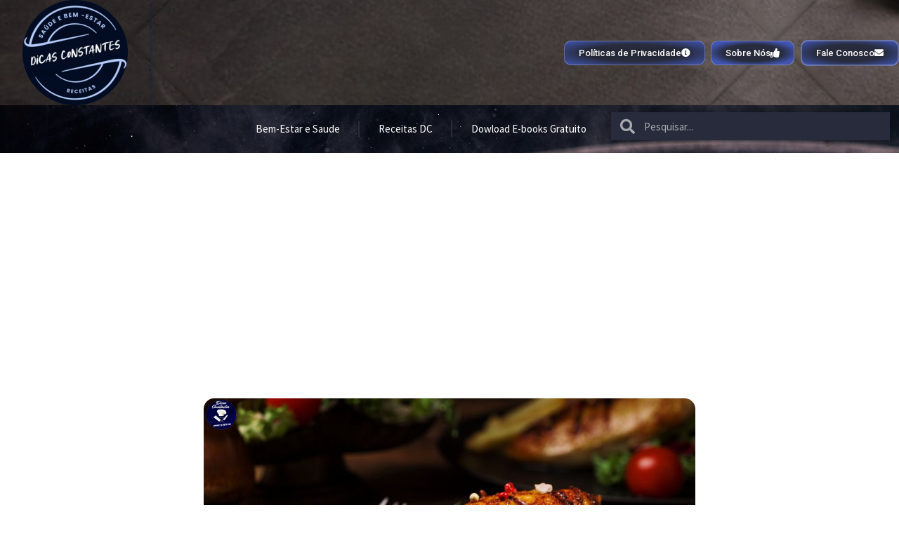

--- FILE ---
content_type: text/html; charset=UTF-8
request_url: https://dicasconstantes.com/receita-de-frango-ao-forno-rapido/
body_size: 18686
content:
<!DOCTYPE html>
<html lang="pt-BR">
<head>
	<meta charset="UTF-8">
	<meta name="viewport" content="width=device-width, initial-scale=1.0, viewport-fit=cover" />		<meta name='robots' content='index, follow, max-image-preview:large, max-snippet:-1, max-video-preview:-1' />
	<style>img:is([sizes="auto" i], [sizes^="auto," i]) { contain-intrinsic-size: 3000px 1500px }</style>
	
	<!-- This site is optimized with the Yoast SEO Premium plugin v23.0 (Yoast SEO v24.3) - https://yoast.com/wordpress/plugins/seo/ -->
	<title>Receita de Frango ao Forno Rápido - Dicas Constantes</title>
	<meta name="description" content="Aprecie de uma Receita de Frango ao Forno Rápido e suculento. Uma refeição rápida cheia de sabor delicioso. Experimente agora mesmo!" />
	<link rel="canonical" href="https://dicasconstantes.com/receita-de-frango-ao-forno-rapido/" />
	<meta property="og:locale" content="pt_BR" />
	<meta property="og:type" content="article" />
	<meta property="og:title" content="Receita de Frango ao Forno Rápido" />
	<meta property="og:description" content="Aprecie de uma Receita de Frango ao Forno Rápido e suculento. Uma refeição rápida cheia de sabor delicioso. Experimente agora mesmo!" />
	<meta property="og:url" content="https://dicasconstantes.com/receita-de-frango-ao-forno-rapido/" />
	<meta property="og:site_name" content="Dicas Constantes" />
	<meta property="article:publisher" content="https://www.facebook.com/ReceitasDicasConstantes" />
	<meta property="article:published_time" content="2023-10-11T13:40:37+00:00" />
	<meta property="article:modified_time" content="2023-10-11T14:00:05+00:00" />
	<meta property="og:image" content="https://dicasconstantes.com/wordpress/wp-content/files/dicasconstantes.com/2023/10/imagens-dicasconstantes-2.png" />
	<meta property="og:image:width" content="700" />
	<meta property="og:image:height" content="400" />
	<meta property="og:image:type" content="image/png" />
	<meta name="author" content="DC" />
	<meta name="twitter:card" content="summary_large_image" />
	<meta name="twitter:creator" content="@DicasConstantes" />
	<meta name="twitter:site" content="@DicasConstantes" />
	<meta name="twitter:label1" content="Escrito por" />
	<meta name="twitter:data1" content="DC" />
	<meta name="twitter:label2" content="Est. tempo de leitura" />
	<meta name="twitter:data2" content="3 minutos" />
	<script type="application/ld+json" class="yoast-schema-graph">{"@context":"https://schema.org","@graph":[{"@type":"Article","@id":"https://dicasconstantes.com/receita-de-frango-ao-forno-rapido/#article","isPartOf":{"@id":"https://dicasconstantes.com/receita-de-frango-ao-forno-rapido/"},"author":{"name":"DC","@id":"https://dicasconstantes.com/#/schema/person/bf2ca7134b634c6fa6188464918d21d9"},"headline":"Receita de Frango ao Forno Rápido","datePublished":"2023-10-11T13:40:37+00:00","dateModified":"2023-10-11T14:00:05+00:00","mainEntityOfPage":{"@id":"https://dicasconstantes.com/receita-de-frango-ao-forno-rapido/"},"wordCount":403,"commentCount":0,"publisher":{"@id":"https://dicasconstantes.com/#organization"},"image":{"@id":"https://dicasconstantes.com/receita-de-frango-ao-forno-rapido/#primaryimage"},"thumbnailUrl":"https://dicasconstantes.com/wordpress/wp-content/files/dicasconstantes.com/2023/10/imagens-dicasconstantes-2.png","keywords":["FrangoAoForno","Prático","ReceitaRápida","RefeiçõesDeliciosas","Saboroso","suculento"],"articleSection":["Receitas Fáceis","Receitas Salgadas"],"inLanguage":"pt-BR","potentialAction":[{"@type":"CommentAction","name":"Comment","target":["https://dicasconstantes.com/receita-de-frango-ao-forno-rapido/#respond"]}]},{"@type":"WebPage","@id":"https://dicasconstantes.com/receita-de-frango-ao-forno-rapido/","url":"https://dicasconstantes.com/receita-de-frango-ao-forno-rapido/","name":"Receita de Frango ao Forno Rápido - Dicas Constantes","isPartOf":{"@id":"https://dicasconstantes.com/#website"},"primaryImageOfPage":{"@id":"https://dicasconstantes.com/receita-de-frango-ao-forno-rapido/#primaryimage"},"image":{"@id":"https://dicasconstantes.com/receita-de-frango-ao-forno-rapido/#primaryimage"},"thumbnailUrl":"https://dicasconstantes.com/wordpress/wp-content/files/dicasconstantes.com/2023/10/imagens-dicasconstantes-2.png","datePublished":"2023-10-11T13:40:37+00:00","dateModified":"2023-10-11T14:00:05+00:00","description":"Aprecie de uma Receita de Frango ao Forno Rápido e suculento. Uma refeição rápida cheia de sabor delicioso. Experimente agora mesmo!","breadcrumb":{"@id":"https://dicasconstantes.com/receita-de-frango-ao-forno-rapido/#breadcrumb"},"inLanguage":"pt-BR","potentialAction":[{"@type":"ReadAction","target":["https://dicasconstantes.com/receita-de-frango-ao-forno-rapido/"]}]},{"@type":"ImageObject","inLanguage":"pt-BR","@id":"https://dicasconstantes.com/receita-de-frango-ao-forno-rapido/#primaryimage","url":"https://dicasconstantes.com/wordpress/wp-content/files/dicasconstantes.com/2023/10/imagens-dicasconstantes-2.png","contentUrl":"https://dicasconstantes.com/wordpress/wp-content/files/dicasconstantes.com/2023/10/imagens-dicasconstantes-2.png","width":700,"height":400,"caption":"Receita de Frango ao Forno Rápido"},{"@type":"BreadcrumbList","@id":"https://dicasconstantes.com/receita-de-frango-ao-forno-rapido/#breadcrumb","itemListElement":[{"@type":"ListItem","position":1,"name":"Home","item":"https://dicasconstantes.com/"},{"@type":"ListItem","position":2,"name":"Receita de Frango ao Forno Rápido"}]},{"@type":"WebSite","@id":"https://dicasconstantes.com/#website","url":"https://dicasconstantes.com/","name":"Dicas Constantes","description":"Portal com dicas de receitas gastronômicas, que ira fazer total diferença no seu cotidiano.","publisher":{"@id":"https://dicasconstantes.com/#organization"},"potentialAction":[{"@type":"SearchAction","target":{"@type":"EntryPoint","urlTemplate":"https://dicasconstantes.com/?s={search_term_string}"},"query-input":{"@type":"PropertyValueSpecification","valueRequired":true,"valueName":"search_term_string"}}],"inLanguage":"pt-BR"},{"@type":"Organization","@id":"https://dicasconstantes.com/#organization","name":"Dicas Constantes","url":"https://dicasconstantes.com/","logo":{"@type":"ImageObject","inLanguage":"pt-BR","@id":"https://dicasconstantes.com/#/schema/logo/image/","url":"https://dicasconstantes.com/wordpress/wp-content/files/dicasconstantes.com/2023/08/dicas-constantes.png","contentUrl":"https://dicasconstantes.com/wordpress/wp-content/files/dicasconstantes.com/2023/08/dicas-constantes.png","width":112,"height":112,"caption":"Dicas Constantes"},"image":{"@id":"https://dicasconstantes.com/#/schema/logo/image/"},"sameAs":["https://www.facebook.com/ReceitasDicasConstantes","https://x.com/DicasConstantes"]},{"@type":"Person","@id":"https://dicasconstantes.com/#/schema/person/bf2ca7134b634c6fa6188464918d21d9","name":"DC","image":{"@type":"ImageObject","inLanguage":"pt-BR","@id":"https://dicasconstantes.com/#/schema/person/image/","url":"https://secure.gravatar.com/avatar/5ca7feb35806f8e62bb25532cff3115f?s=96&d=mm&r=g","contentUrl":"https://secure.gravatar.com/avatar/5ca7feb35806f8e62bb25532cff3115f?s=96&d=mm&r=g","caption":"DC"}}]}</script>
	<!-- / Yoast SEO Premium plugin. -->


<script type="8f2fa3078eec33ccde4011fd-text/javascript">
/* <![CDATA[ */
window._wpemojiSettings = {"baseUrl":"https:\/\/s.w.org\/images\/core\/emoji\/15.0.3\/72x72\/","ext":".png","svgUrl":"https:\/\/s.w.org\/images\/core\/emoji\/15.0.3\/svg\/","svgExt":".svg","source":{"concatemoji":"https:\/\/dicasconstantes.com\/wordpress\/wp-includes\/js\/wp-emoji-release.min.js?ver=1713149426"}};
/*! This file is auto-generated */
!function(i,n){var o,s,e;function c(e){try{var t={supportTests:e,timestamp:(new Date).valueOf()};sessionStorage.setItem(o,JSON.stringify(t))}catch(e){}}function p(e,t,n){e.clearRect(0,0,e.canvas.width,e.canvas.height),e.fillText(t,0,0);var t=new Uint32Array(e.getImageData(0,0,e.canvas.width,e.canvas.height).data),r=(e.clearRect(0,0,e.canvas.width,e.canvas.height),e.fillText(n,0,0),new Uint32Array(e.getImageData(0,0,e.canvas.width,e.canvas.height).data));return t.every(function(e,t){return e===r[t]})}function u(e,t,n){switch(t){case"flag":return n(e,"\ud83c\udff3\ufe0f\u200d\u26a7\ufe0f","\ud83c\udff3\ufe0f\u200b\u26a7\ufe0f")?!1:!n(e,"\ud83c\uddfa\ud83c\uddf3","\ud83c\uddfa\u200b\ud83c\uddf3")&&!n(e,"\ud83c\udff4\udb40\udc67\udb40\udc62\udb40\udc65\udb40\udc6e\udb40\udc67\udb40\udc7f","\ud83c\udff4\u200b\udb40\udc67\u200b\udb40\udc62\u200b\udb40\udc65\u200b\udb40\udc6e\u200b\udb40\udc67\u200b\udb40\udc7f");case"emoji":return!n(e,"\ud83d\udc26\u200d\u2b1b","\ud83d\udc26\u200b\u2b1b")}return!1}function f(e,t,n){var r="undefined"!=typeof WorkerGlobalScope&&self instanceof WorkerGlobalScope?new OffscreenCanvas(300,150):i.createElement("canvas"),a=r.getContext("2d",{willReadFrequently:!0}),o=(a.textBaseline="top",a.font="600 32px Arial",{});return e.forEach(function(e){o[e]=t(a,e,n)}),o}function t(e){var t=i.createElement("script");t.src=e,t.defer=!0,i.head.appendChild(t)}"undefined"!=typeof Promise&&(o="wpEmojiSettingsSupports",s=["flag","emoji"],n.supports={everything:!0,everythingExceptFlag:!0},e=new Promise(function(e){i.addEventListener("DOMContentLoaded",e,{once:!0})}),new Promise(function(t){var n=function(){try{var e=JSON.parse(sessionStorage.getItem(o));if("object"==typeof e&&"number"==typeof e.timestamp&&(new Date).valueOf()<e.timestamp+604800&&"object"==typeof e.supportTests)return e.supportTests}catch(e){}return null}();if(!n){if("undefined"!=typeof Worker&&"undefined"!=typeof OffscreenCanvas&&"undefined"!=typeof URL&&URL.createObjectURL&&"undefined"!=typeof Blob)try{var e="postMessage("+f.toString()+"("+[JSON.stringify(s),u.toString(),p.toString()].join(",")+"));",r=new Blob([e],{type:"text/javascript"}),a=new Worker(URL.createObjectURL(r),{name:"wpTestEmojiSupports"});return void(a.onmessage=function(e){c(n=e.data),a.terminate(),t(n)})}catch(e){}c(n=f(s,u,p))}t(n)}).then(function(e){for(var t in e)n.supports[t]=e[t],n.supports.everything=n.supports.everything&&n.supports[t],"flag"!==t&&(n.supports.everythingExceptFlag=n.supports.everythingExceptFlag&&n.supports[t]);n.supports.everythingExceptFlag=n.supports.everythingExceptFlag&&!n.supports.flag,n.DOMReady=!1,n.readyCallback=function(){n.DOMReady=!0}}).then(function(){return e}).then(function(){var e;n.supports.everything||(n.readyCallback(),(e=n.source||{}).concatemoji?t(e.concatemoji):e.wpemoji&&e.twemoji&&(t(e.twemoji),t(e.wpemoji)))}))}((window,document),window._wpemojiSettings);
/* ]]> */
</script>
<!-- dicasconstantes.com is managing ads with Advanced Ads --><script id="local-ready" type="8f2fa3078eec33ccde4011fd-text/javascript">
			window.advanced_ads_ready=function(e,a){a=a||"complete";var d=function(e){return"interactive"===a?"loading"!==e:"complete"===e};d(document.readyState)?e():document.addEventListener("readystatechange",(function(a){d(a.target.readyState)&&e()}),{once:"interactive"===a})},window.advanced_ads_ready_queue=window.advanced_ads_ready_queue||[];		</script>
		<style id='wp-emoji-styles-inline-css' type='text/css'>

	img.wp-smiley, img.emoji {
		display: inline !important;
		border: none !important;
		box-shadow: none !important;
		height: 1em !important;
		width: 1em !important;
		margin: 0 0.07em !important;
		vertical-align: -0.1em !important;
		background: none !important;
		padding: 0 !important;
	}
</style>
<link rel='stylesheet' id='wp-block-library-css' href='https://dicasconstantes.com/wordpress/wp-includes/css/dist/block-library/style.min.css?ver=1738099606' type='text/css' media='all' />
<style id='classic-theme-styles-inline-css' type='text/css'>
/*! This file is auto-generated */
.wp-block-button__link{color:#fff;background-color:#32373c;border-radius:9999px;box-shadow:none;text-decoration:none;padding:calc(.667em + 2px) calc(1.333em + 2px);font-size:1.125em}.wp-block-file__button{background:#32373c;color:#fff;text-decoration:none}
</style>
<style id='global-styles-inline-css' type='text/css'>
:root{--wp--preset--aspect-ratio--square: 1;--wp--preset--aspect-ratio--4-3: 4/3;--wp--preset--aspect-ratio--3-4: 3/4;--wp--preset--aspect-ratio--3-2: 3/2;--wp--preset--aspect-ratio--2-3: 2/3;--wp--preset--aspect-ratio--16-9: 16/9;--wp--preset--aspect-ratio--9-16: 9/16;--wp--preset--color--black: #000000;--wp--preset--color--cyan-bluish-gray: #abb8c3;--wp--preset--color--white: #ffffff;--wp--preset--color--pale-pink: #f78da7;--wp--preset--color--vivid-red: #cf2e2e;--wp--preset--color--luminous-vivid-orange: #ff6900;--wp--preset--color--luminous-vivid-amber: #fcb900;--wp--preset--color--light-green-cyan: #7bdcb5;--wp--preset--color--vivid-green-cyan: #00d084;--wp--preset--color--pale-cyan-blue: #8ed1fc;--wp--preset--color--vivid-cyan-blue: #0693e3;--wp--preset--color--vivid-purple: #9b51e0;--wp--preset--gradient--vivid-cyan-blue-to-vivid-purple: linear-gradient(135deg,rgba(6,147,227,1) 0%,rgb(155,81,224) 100%);--wp--preset--gradient--light-green-cyan-to-vivid-green-cyan: linear-gradient(135deg,rgb(122,220,180) 0%,rgb(0,208,130) 100%);--wp--preset--gradient--luminous-vivid-amber-to-luminous-vivid-orange: linear-gradient(135deg,rgba(252,185,0,1) 0%,rgba(255,105,0,1) 100%);--wp--preset--gradient--luminous-vivid-orange-to-vivid-red: linear-gradient(135deg,rgba(255,105,0,1) 0%,rgb(207,46,46) 100%);--wp--preset--gradient--very-light-gray-to-cyan-bluish-gray: linear-gradient(135deg,rgb(238,238,238) 0%,rgb(169,184,195) 100%);--wp--preset--gradient--cool-to-warm-spectrum: linear-gradient(135deg,rgb(74,234,220) 0%,rgb(151,120,209) 20%,rgb(207,42,186) 40%,rgb(238,44,130) 60%,rgb(251,105,98) 80%,rgb(254,248,76) 100%);--wp--preset--gradient--blush-light-purple: linear-gradient(135deg,rgb(255,206,236) 0%,rgb(152,150,240) 100%);--wp--preset--gradient--blush-bordeaux: linear-gradient(135deg,rgb(254,205,165) 0%,rgb(254,45,45) 50%,rgb(107,0,62) 100%);--wp--preset--gradient--luminous-dusk: linear-gradient(135deg,rgb(255,203,112) 0%,rgb(199,81,192) 50%,rgb(65,88,208) 100%);--wp--preset--gradient--pale-ocean: linear-gradient(135deg,rgb(255,245,203) 0%,rgb(182,227,212) 50%,rgb(51,167,181) 100%);--wp--preset--gradient--electric-grass: linear-gradient(135deg,rgb(202,248,128) 0%,rgb(113,206,126) 100%);--wp--preset--gradient--midnight: linear-gradient(135deg,rgb(2,3,129) 0%,rgb(40,116,252) 100%);--wp--preset--font-size--small: 13px;--wp--preset--font-size--medium: 20px;--wp--preset--font-size--large: 36px;--wp--preset--font-size--x-large: 42px;--wp--preset--spacing--20: 0.44rem;--wp--preset--spacing--30: 0.67rem;--wp--preset--spacing--40: 1rem;--wp--preset--spacing--50: 1.5rem;--wp--preset--spacing--60: 2.25rem;--wp--preset--spacing--70: 3.38rem;--wp--preset--spacing--80: 5.06rem;--wp--preset--shadow--natural: 6px 6px 9px rgba(0, 0, 0, 0.2);--wp--preset--shadow--deep: 12px 12px 50px rgba(0, 0, 0, 0.4);--wp--preset--shadow--sharp: 6px 6px 0px rgba(0, 0, 0, 0.2);--wp--preset--shadow--outlined: 6px 6px 0px -3px rgba(255, 255, 255, 1), 6px 6px rgba(0, 0, 0, 1);--wp--preset--shadow--crisp: 6px 6px 0px rgba(0, 0, 0, 1);}:where(.is-layout-flex){gap: 0.5em;}:where(.is-layout-grid){gap: 0.5em;}body .is-layout-flex{display: flex;}.is-layout-flex{flex-wrap: wrap;align-items: center;}.is-layout-flex > :is(*, div){margin: 0;}body .is-layout-grid{display: grid;}.is-layout-grid > :is(*, div){margin: 0;}:where(.wp-block-columns.is-layout-flex){gap: 2em;}:where(.wp-block-columns.is-layout-grid){gap: 2em;}:where(.wp-block-post-template.is-layout-flex){gap: 1.25em;}:where(.wp-block-post-template.is-layout-grid){gap: 1.25em;}.has-black-color{color: var(--wp--preset--color--black) !important;}.has-cyan-bluish-gray-color{color: var(--wp--preset--color--cyan-bluish-gray) !important;}.has-white-color{color: var(--wp--preset--color--white) !important;}.has-pale-pink-color{color: var(--wp--preset--color--pale-pink) !important;}.has-vivid-red-color{color: var(--wp--preset--color--vivid-red) !important;}.has-luminous-vivid-orange-color{color: var(--wp--preset--color--luminous-vivid-orange) !important;}.has-luminous-vivid-amber-color{color: var(--wp--preset--color--luminous-vivid-amber) !important;}.has-light-green-cyan-color{color: var(--wp--preset--color--light-green-cyan) !important;}.has-vivid-green-cyan-color{color: var(--wp--preset--color--vivid-green-cyan) !important;}.has-pale-cyan-blue-color{color: var(--wp--preset--color--pale-cyan-blue) !important;}.has-vivid-cyan-blue-color{color: var(--wp--preset--color--vivid-cyan-blue) !important;}.has-vivid-purple-color{color: var(--wp--preset--color--vivid-purple) !important;}.has-black-background-color{background-color: var(--wp--preset--color--black) !important;}.has-cyan-bluish-gray-background-color{background-color: var(--wp--preset--color--cyan-bluish-gray) !important;}.has-white-background-color{background-color: var(--wp--preset--color--white) !important;}.has-pale-pink-background-color{background-color: var(--wp--preset--color--pale-pink) !important;}.has-vivid-red-background-color{background-color: var(--wp--preset--color--vivid-red) !important;}.has-luminous-vivid-orange-background-color{background-color: var(--wp--preset--color--luminous-vivid-orange) !important;}.has-luminous-vivid-amber-background-color{background-color: var(--wp--preset--color--luminous-vivid-amber) !important;}.has-light-green-cyan-background-color{background-color: var(--wp--preset--color--light-green-cyan) !important;}.has-vivid-green-cyan-background-color{background-color: var(--wp--preset--color--vivid-green-cyan) !important;}.has-pale-cyan-blue-background-color{background-color: var(--wp--preset--color--pale-cyan-blue) !important;}.has-vivid-cyan-blue-background-color{background-color: var(--wp--preset--color--vivid-cyan-blue) !important;}.has-vivid-purple-background-color{background-color: var(--wp--preset--color--vivid-purple) !important;}.has-black-border-color{border-color: var(--wp--preset--color--black) !important;}.has-cyan-bluish-gray-border-color{border-color: var(--wp--preset--color--cyan-bluish-gray) !important;}.has-white-border-color{border-color: var(--wp--preset--color--white) !important;}.has-pale-pink-border-color{border-color: var(--wp--preset--color--pale-pink) !important;}.has-vivid-red-border-color{border-color: var(--wp--preset--color--vivid-red) !important;}.has-luminous-vivid-orange-border-color{border-color: var(--wp--preset--color--luminous-vivid-orange) !important;}.has-luminous-vivid-amber-border-color{border-color: var(--wp--preset--color--luminous-vivid-amber) !important;}.has-light-green-cyan-border-color{border-color: var(--wp--preset--color--light-green-cyan) !important;}.has-vivid-green-cyan-border-color{border-color: var(--wp--preset--color--vivid-green-cyan) !important;}.has-pale-cyan-blue-border-color{border-color: var(--wp--preset--color--pale-cyan-blue) !important;}.has-vivid-cyan-blue-border-color{border-color: var(--wp--preset--color--vivid-cyan-blue) !important;}.has-vivid-purple-border-color{border-color: var(--wp--preset--color--vivid-purple) !important;}.has-vivid-cyan-blue-to-vivid-purple-gradient-background{background: var(--wp--preset--gradient--vivid-cyan-blue-to-vivid-purple) !important;}.has-light-green-cyan-to-vivid-green-cyan-gradient-background{background: var(--wp--preset--gradient--light-green-cyan-to-vivid-green-cyan) !important;}.has-luminous-vivid-amber-to-luminous-vivid-orange-gradient-background{background: var(--wp--preset--gradient--luminous-vivid-amber-to-luminous-vivid-orange) !important;}.has-luminous-vivid-orange-to-vivid-red-gradient-background{background: var(--wp--preset--gradient--luminous-vivid-orange-to-vivid-red) !important;}.has-very-light-gray-to-cyan-bluish-gray-gradient-background{background: var(--wp--preset--gradient--very-light-gray-to-cyan-bluish-gray) !important;}.has-cool-to-warm-spectrum-gradient-background{background: var(--wp--preset--gradient--cool-to-warm-spectrum) !important;}.has-blush-light-purple-gradient-background{background: var(--wp--preset--gradient--blush-light-purple) !important;}.has-blush-bordeaux-gradient-background{background: var(--wp--preset--gradient--blush-bordeaux) !important;}.has-luminous-dusk-gradient-background{background: var(--wp--preset--gradient--luminous-dusk) !important;}.has-pale-ocean-gradient-background{background: var(--wp--preset--gradient--pale-ocean) !important;}.has-electric-grass-gradient-background{background: var(--wp--preset--gradient--electric-grass) !important;}.has-midnight-gradient-background{background: var(--wp--preset--gradient--midnight) !important;}.has-small-font-size{font-size: var(--wp--preset--font-size--small) !important;}.has-medium-font-size{font-size: var(--wp--preset--font-size--medium) !important;}.has-large-font-size{font-size: var(--wp--preset--font-size--large) !important;}.has-x-large-font-size{font-size: var(--wp--preset--font-size--x-large) !important;}
:where(.wp-block-post-template.is-layout-flex){gap: 1.25em;}:where(.wp-block-post-template.is-layout-grid){gap: 1.25em;}
:where(.wp-block-columns.is-layout-flex){gap: 2em;}:where(.wp-block-columns.is-layout-grid){gap: 2em;}
:root :where(.wp-block-pullquote){font-size: 1.5em;line-height: 1.6;}
</style>
<link rel='stylesheet' id='cookie-notice-front-css' href='https://dicasconstantes.com/wordpress/wp-content/plugins/cookie-notice/css/front.min.css?ver=1703609503' type='text/css' media='all' />
<link rel='stylesheet' id='dashicons-css' href='https://dicasconstantes.com/wordpress/wp-includes/css/dashicons.min.css?ver=1618861669' type='text/css' media='all' />
<link rel='stylesheet' id='post-views-counter-frontend-css' href='https://dicasconstantes.com/wordpress/wp-content/plugins/post-views-counter/css/frontend.min.css?ver=1720105598' type='text/css' media='all' />
<link rel='stylesheet' id='style-css' href='https://dicasconstantes.com/wordpress/wp-content/themes/uberflow/style.css?ver=1599995646' type='text/css' media='all' />
<link rel='stylesheet' id='elementor-frontend-css' href='https://dicasconstantes.com/wordpress/wp-content/plugins/elementor/assets/css/frontend.min.css?ver=1738099605' type='text/css' media='all' />
<link rel='stylesheet' id='widget-image-css' href='https://dicasconstantes.com/wordpress/wp-content/plugins/elementor/assets/css/widget-image.min.css?ver=1738099605' type='text/css' media='all' />
<link rel='stylesheet' id='widget-nav-menu-css' href='https://dicasconstantes.com/wordpress/wp-content/plugins/elementor-pro/assets/css/widget-nav-menu.min.css?ver=1738099605' type='text/css' media='all' />
<link rel='stylesheet' id='widget-search-form-css' href='https://dicasconstantes.com/wordpress/wp-content/plugins/elementor-pro/assets/css/widget-search-form.min.css?ver=1738099605' type='text/css' media='all' />
<link rel='stylesheet' id='elementor-icons-shared-0-css' href='https://dicasconstantes.com/wordpress/wp-content/plugins/elementor/assets/lib/font-awesome/css/fontawesome.min.css?ver=1713149424' type='text/css' media='all' />
<link rel='stylesheet' id='elementor-icons-fa-solid-css' href='https://dicasconstantes.com/wordpress/wp-content/plugins/elementor/assets/lib/font-awesome/css/solid.min.css?ver=1626358339' type='text/css' media='all' />
<link rel='stylesheet' id='widget-divider-css' href='https://dicasconstantes.com/wordpress/wp-content/plugins/elementor/assets/css/widget-divider.min.css?ver=1738099605' type='text/css' media='all' />
<link rel='stylesheet' id='widget-heading-css' href='https://dicasconstantes.com/wordpress/wp-content/plugins/elementor/assets/css/widget-heading.min.css?ver=1738099605' type='text/css' media='all' />
<link rel='stylesheet' id='widget-icon-list-css' href='https://dicasconstantes.com/wordpress/wp-content/plugins/elementor/assets/css/widget-icon-list.min.css?ver=1738099605' type='text/css' media='all' />
<link rel='stylesheet' id='e-animation-pulse-grow-css' href='https://dicasconstantes.com/wordpress/wp-content/plugins/elementor/assets/lib/animations/styles/e-animation-pulse-grow.min.css?ver=1730806931' type='text/css' media='all' />
<link rel='stylesheet' id='widget-social-icons-css' href='https://dicasconstantes.com/wordpress/wp-content/plugins/elementor/assets/css/widget-social-icons.min.css?ver=1738099605' type='text/css' media='all' />
<link rel='stylesheet' id='e-apple-webkit-css' href='https://dicasconstantes.com/wordpress/wp-content/plugins/elementor/assets/css/conditionals/apple-webkit.min.css?ver=1738099605' type='text/css' media='all' />
<link rel='stylesheet' id='e-animation-grow-css' href='https://dicasconstantes.com/wordpress/wp-content/plugins/elementor/assets/lib/animations/styles/e-animation-grow.min.css?ver=1730806931' type='text/css' media='all' />
<link rel='stylesheet' id='widget-text-editor-css' href='https://dicasconstantes.com/wordpress/wp-content/plugins/elementor/assets/css/widget-text-editor.min.css?ver=1738099605' type='text/css' media='all' />
<link rel='stylesheet' id='elementor-icons-css' href='https://dicasconstantes.com/wordpress/wp-content/plugins/elementor/assets/lib/eicons/css/elementor-icons.min.css?ver=1738099605' type='text/css' media='all' />
<link rel='stylesheet' id='elementor-post-3792-css' href='https://dicasconstantes.com/wordpress/wp-content/files/dicasconstantes.com/elementor/css/post-3792.css?ver=1661179854' type='text/css' media='all' />
<link rel='stylesheet' id='elementor-post-41-css' href='https://dicasconstantes.com/wordpress/wp-content/files/dicasconstantes.com/elementor/css/post-41.css?ver=1747134592' type='text/css' media='all' />
<link rel='stylesheet' id='elementor-post-118-css' href='https://dicasconstantes.com/wordpress/wp-content/files/dicasconstantes.com/elementor/css/post-118.css?ver=1748290604' type='text/css' media='all' />
<link rel='stylesheet' id='elementor-post-3756-css' href='https://dicasconstantes.com/wordpress/wp-content/files/dicasconstantes.com/elementor/css/post-3756.css?ver=1661183773' type='text/css' media='all' />
<link rel='stylesheet' id='wpgdprc-front-css-css' href='https://dicasconstantes.com/wordpress/wp-content/plugins/wp-gdpr-compliance/Assets/css/front.css?ver=1651594377' type='text/css' media='all' />
<style id='wpgdprc-front-css-inline-css' type='text/css'>
:root{--wp-gdpr--bar--background-color: #000000;--wp-gdpr--bar--color: #ffffff;--wp-gdpr--button--background-color: #000000;--wp-gdpr--button--background-color--darken: #000000;--wp-gdpr--button--color: #ffffff;}
</style>
<link rel='stylesheet' id='google-fonts-1-css' href='https://fonts.googleapis.com/css?family=Source+Sans+Pro%3A100%2C100italic%2C200%2C200italic%2C300%2C300italic%2C400%2C400italic%2C500%2C500italic%2C600%2C600italic%2C700%2C700italic%2C800%2C800italic%2C900%2C900italic%7CRoboto%3A100%2C100italic%2C200%2C200italic%2C300%2C300italic%2C400%2C400italic%2C500%2C500italic%2C600%2C600italic%2C700%2C700italic%2C800%2C800italic%2C900%2C900italic&#038;display=auto&#038;ver=6.7.1' type='text/css' media='all' />
<link rel='stylesheet' id='google-earlyaccess-2-css' href='https://fonts.googleapis.com/earlyaccess/notokufiarabic.css?ver=6.7.1' type='text/css' media='all' />
<link rel='stylesheet' id='elementor-icons-fa-brands-css' href='https://dicasconstantes.com/wordpress/wp-content/plugins/elementor/assets/lib/font-awesome/css/brands.min.css?ver=1626358339' type='text/css' media='all' />
<link rel='stylesheet' id='elementor-icons-fa-regular-css' href='https://dicasconstantes.com/wordpress/wp-content/plugins/elementor/assets/lib/font-awesome/css/regular.min.css?ver=1626358339' type='text/css' media='all' />
<link rel="preconnect" href="https://fonts.gstatic.com/" crossorigin><script type="8f2fa3078eec33ccde4011fd-text/javascript" src="https://dicasconstantes.com/wordpress/wp-includes/js/jquery/jquery.min.js?ver=1703609504" id="jquery-core-js"></script>
<script type="8f2fa3078eec33ccde4011fd-text/javascript" src="https://dicasconstantes.com/wordpress/wp-includes/js/jquery/jquery-migrate.min.js?ver=1695149781" id="jquery-migrate-js"></script>
<script type="8f2fa3078eec33ccde4011fd-text/javascript" id="cookie-notice-front-js-before">
/* <![CDATA[ */
var cnArgs = {"ajaxUrl":"https:\/\/dicasconstantes.com\/wordpress\/wp-admin\/admin-ajax.php","nonce":"d9e7a18d5d","hideEffect":"fade","position":"bottom","onScroll":false,"onScrollOffset":100,"onClick":false,"cookieName":"cookie_notice_accepted","cookieTime":2592000,"cookieTimeRejected":2592000,"globalCookie":false,"redirection":false,"cache":true,"revokeCookies":false,"revokeCookiesOpt":"automatic"};
/* ]]> */
</script>
<script type="8f2fa3078eec33ccde4011fd-text/javascript" src="https://dicasconstantes.com/wordpress/wp-content/plugins/cookie-notice/js/front.min.js?ver=1678747066" id="cookie-notice-front-js"></script>
<script type="8f2fa3078eec33ccde4011fd-text/javascript" id="post-views-counter-frontend-js-before">
/* <![CDATA[ */
var pvcArgsFrontend = {"mode":"js","postID":8000,"requestURL":"https:\/\/dicasconstantes.com\/wordpress\/wp-admin\/admin-ajax.php","nonce":"b2de1bd7c6","dataStorage":"cookies","multisite":false,"path":"\/","domain":""};
/* ]]> */
</script>
<script type="8f2fa3078eec33ccde4011fd-text/javascript" src="https://dicasconstantes.com/wordpress/wp-content/plugins/post-views-counter/js/frontend.min.js?ver=1715002223" id="post-views-counter-frontend-js"></script>
<script type="8f2fa3078eec33ccde4011fd-text/javascript" id="wpgdprc-front-js-js-extra">
/* <![CDATA[ */
var wpgdprcFront = {"ajaxUrl":"https:\/\/dicasconstantes.com\/wordpress\/wp-admin\/admin-ajax.php","ajaxNonce":"e139d5bf64","ajaxArg":"security","pluginPrefix":"wpgdprc","blogId":"1","isMultiSite":"","locale":"pt_BR","showSignUpModal":"","showFormModal":"","cookieName":"wpgdprc-consent","consentVersion":"","path":"\/","prefix":"wpgdprc"};
/* ]]> */
</script>
<script type="8f2fa3078eec33ccde4011fd-text/javascript" src="https://dicasconstantes.com/wordpress/wp-content/plugins/wp-gdpr-compliance/Assets/js/front.min.js?ver=1637615646" id="wpgdprc-front-js-js"></script>
<link rel="https://api.w.org/" href="https://dicasconstantes.com/wp-json/" /><link rel="alternate" title="JSON" type="application/json" href="https://dicasconstantes.com/wp-json/wp/v2/posts/8000" /><link rel="alternate" title="oEmbed (JSON)" type="application/json+oembed" href="https://dicasconstantes.com/wp-json/oembed/1.0/embed?url=https%3A%2F%2Fdicasconstantes.com%2Freceita-de-frango-ao-forno-rapido%2F" />
<link rel="alternate" title="oEmbed (XML)" type="text/xml+oembed" href="https://dicasconstantes.com/wp-json/oembed/1.0/embed?url=https%3A%2F%2Fdicasconstantes.com%2Freceita-de-frango-ao-forno-rapido%2F&#038;format=xml" />
<!-- start Simple Custom CSS and JS -->
<script src="https://jsc.mgid.com/site/1030610.js" async type="8f2fa3078eec33ccde4011fd-text/javascript"></script>

<!-- end Simple Custom CSS and JS -->
<!-- start Simple Custom CSS and JS -->
<script async src="https://fundingchoicesmessages.google.com/i/pub-3475811032768701?ers=1" nonce="BjfRwPBYPS4EVV6N-Bh0hQ" type="8f2fa3078eec33ccde4011fd-text/javascript"></script><script nonce="BjfRwPBYPS4EVV6N-Bh0hQ" type="8f2fa3078eec33ccde4011fd-text/javascript">(function() {function signalGooglefcPresent() {if (!window.frames['googlefcPresent']) {if (document.body) {const iframe = document.createElement('iframe'); iframe.style = 'width: 0; height: 0; border: none; z-index: -1000; left: -1000px; top: -1000px;'; iframe.style.display = 'none'; iframe.name = 'googlefcPresent'; document.body.appendChild(iframe);} else {setTimeout(signalGooglefcPresent, 0);}}}signalGooglefcPresent();})();</script>
<!-- end Simple Custom CSS and JS -->
<!-- start Simple Custom CSS and JS -->
<!-- Google tag (gtag.js) -->
<script async src="https://www.googletagmanager.com/gtag/js?id=G-6XKJS5D101" type="8f2fa3078eec33ccde4011fd-text/javascript"></script>
<script type="8f2fa3078eec33ccde4011fd-text/javascript">
  window.dataLayer = window.dataLayer || [];
  function gtag(){dataLayer.push(arguments);}
  gtag('js', new Date());

  gtag('config', 'G-6XKJS5D101');
</script><!-- end Simple Custom CSS and JS -->
<!-- start Simple Custom CSS and JS -->
<script async src="https://pagead2.googlesyndication.com/pagead/js/adsbygoogle.js?client=ca-pub-3475811032768701" crossorigin="anonymous" type="8f2fa3078eec33ccde4011fd-text/javascript"></script><!-- end Simple Custom CSS and JS -->
<!-- start Simple Custom CSS and JS -->
<meta name="p:domain_verify" content="21c7c9b58282d96fd9ef2573ff00b852"/><!-- end Simple Custom CSS and JS -->
<!-- start Simple Custom CSS and JS -->
<meta name="google-site-verification" content="8gOAaAtdPyYgKXHWWETQpcp_YLWjlKNI_gg998KkA18" /><!-- end Simple Custom CSS and JS -->
<!-- start Simple Custom CSS and JS -->
<script type="8f2fa3078eec33ccde4011fd-text/javascript">
	window._taboola = window._taboola || [];
	_taboola.push({article:'auto'});
	!function (e, f, u, i) {
	if (!document.getElementById(i)){
	e.async = 1;
	e.src = u;
	e.id = i;
	f.parentNode.insertBefore(e, f);
	}
	}(document.createElement('script'),
	document.getElementsByTagName('script')[0],

	'//cdn.taboola.com/libtrc/f15d-network/loader.js',

	'tb_loader_script');
	if(window.performance && typeof window.performance.mark == 'function')
	{window.performance.mark('tbl_ic');}
</script><!-- end Simple Custom CSS and JS -->
<!-- start Simple Custom CSS and JS -->
<style type="text/css">
body {
	overflow-x: hidden;
}</style>
<!-- end Simple Custom CSS and JS -->
<meta name="generator" content="Site Kit by Google 1.145.0" />  <script src="https://cdn.onesignal.com/sdks/web/v16/OneSignalSDK.page.js" defer type="8f2fa3078eec33ccde4011fd-text/javascript"></script>
  <script type="8f2fa3078eec33ccde4011fd-text/javascript">
          window.OneSignalDeferred = window.OneSignalDeferred || [];
          OneSignalDeferred.push(async function(OneSignal) {
            await OneSignal.init({
              appId: "2deb2cc0-3d89-436f-abf8-22473302a295",
              serviceWorkerOverrideForTypical: true,
              path: "https://dicasconstantes.com/wordpress/wp-content/plugins/onesignal-free-web-push-notifications/sdk_files/",
              serviceWorkerParam: { scope: "/wordpress/wp-content/plugins/onesignal-free-web-push-notifications/sdk_files/push/onesignal/" },
              serviceWorkerPath: "OneSignalSDKWorker.js",
            });
          });

          // Unregister the legacy OneSignal service worker to prevent scope conflicts
          navigator.serviceWorker.getRegistrations().then((registrations) => {
            // Iterate through all registered service workers
            registrations.forEach((registration) => {
              // Check the script URL to identify the specific service worker
              if (registration.active && registration.active.scriptURL.includes('OneSignalSDKWorker.js.php')) {
                // Unregister the service worker
                registration.unregister().then((success) => {
                  if (success) {
                    console.log('OneSignalSW: Successfully unregistered:', registration.active.scriptURL);
                  } else {
                    console.log('OneSignalSW: Failed to unregister:', registration.active.scriptURL);
                  }
                });
              }
            });
          }).catch((error) => {
            console.error('Error fetching service worker registrations:', error);
          });
        </script>

<!-- Metatags do Google AdSense adicionado pelo Site Kit -->
<meta name="google-adsense-platform-account" content="ca-host-pub-2644536267352236">
<meta name="google-adsense-platform-domain" content="sitekit.withgoogle.com">
<!-- Fim das metatags do Google AdSense adicionado pelo Site Kit -->
<meta name="generator" content="Elementor 3.27.2; features: additional_custom_breakpoints; settings: css_print_method-external, google_font-enabled, font_display-auto">
			<style>
				.e-con.e-parent:nth-of-type(n+4):not(.e-lazyloaded):not(.e-no-lazyload),
				.e-con.e-parent:nth-of-type(n+4):not(.e-lazyloaded):not(.e-no-lazyload) * {
					background-image: none !important;
				}
				@media screen and (max-height: 1024px) {
					.e-con.e-parent:nth-of-type(n+3):not(.e-lazyloaded):not(.e-no-lazyload),
					.e-con.e-parent:nth-of-type(n+3):not(.e-lazyloaded):not(.e-no-lazyload) * {
						background-image: none !important;
					}
				}
				@media screen and (max-height: 640px) {
					.e-con.e-parent:nth-of-type(n+2):not(.e-lazyloaded):not(.e-no-lazyload),
					.e-con.e-parent:nth-of-type(n+2):not(.e-lazyloaded):not(.e-no-lazyload) * {
						background-image: none !important;
					}
				}
			</style>
			
<!-- Snippet do Google Adsense adicionado pelo Site Kit -->
<script type="8f2fa3078eec33ccde4011fd-text/javascript" async="async" src="https://pagead2.googlesyndication.com/pagead/js/adsbygoogle.js?client=ca-pub-3475811032768701&amp;host=ca-host-pub-2644536267352236" crossorigin="anonymous"></script>

<!-- Finalizar o snippet do Google Adsense adicionado pelo Site Kit -->
<link rel="icon" href="https://dicasconstantes.com/wordpress/wp-content/files/dicasconstantes.com/2019/10/cropped-logo-dicas-3-32x32.png" sizes="32x32" />
<link rel="icon" href="https://dicasconstantes.com/wordpress/wp-content/files/dicasconstantes.com/2019/10/cropped-logo-dicas-3-192x192.png" sizes="192x192" />
<link rel="apple-touch-icon" href="https://dicasconstantes.com/wordpress/wp-content/files/dicasconstantes.com/2019/10/cropped-logo-dicas-3-180x180.png" />
<meta name="msapplication-TileImage" content="https://dicasconstantes.com/wordpress/wp-content/files/dicasconstantes.com/2019/10/cropped-logo-dicas-3-270x270.png" />
<script async custom-element="amp-auto-ads" src="https://cdn.ampproject.org/v0/amp-auto-ads-0.1.js" type="8f2fa3078eec33ccde4011fd-text/javascript">
</script></head>
<body class="post-template-default single single-post postid-8000 single-format-standard cookies-not-set elementor-default elementor-template-full-width elementor-kit-3792 elementor-page-3756">
		<div data-elementor-type="header" data-elementor-id="41" class="elementor elementor-41 elementor-location-header" data-elementor-post-type="elementor_library">
					<section class="elementor-section elementor-top-section elementor-element elementor-element-5de34f8 elementor-section-full_width elementor-section-height-default elementor-section-height-default" data-id="5de34f8" data-element_type="section" id="topo" data-settings="{&quot;background_background&quot;:&quot;classic&quot;}">
						<div class="elementor-container elementor-column-gap-custom">
					<div class="elementor-column elementor-col-50 elementor-top-column elementor-element elementor-element-a6e33cc" data-id="a6e33cc" data-element_type="column">
			<div class="elementor-widget-wrap elementor-element-populated">
						<div class="elementor-element elementor-element-7a56816 elementor-widget__width-auto elementor-widget elementor-widget-image" data-id="7a56816" data-element_type="widget" data-widget_type="image.default">
				<div class="elementor-widget-container">
																<a href="https://dicasconstantes.com">
							<img width="300" height="300" src="https://dicasconstantes.com/wordpress/wp-content/files/dicasconstantes.com/2019/10/logo-dicas-3-300x300.png" class="attachment-medium size-medium wp-image-9290" alt="" srcset="https://dicasconstantes.com/wordpress/wp-content/files/dicasconstantes.com/2019/10/logo-dicas-3-300x300.png 300w, https://dicasconstantes.com/wordpress/wp-content/files/dicasconstantes.com/2019/10/logo-dicas-3-150x150.png 150w, https://dicasconstantes.com/wordpress/wp-content/files/dicasconstantes.com/2019/10/logo-dicas-3-96x96.png 96w, https://dicasconstantes.com/wordpress/wp-content/files/dicasconstantes.com/2019/10/logo-dicas-3.png 348w" sizes="(max-width: 300px) 100vw, 300px" />								</a>
															</div>
				</div>
					</div>
		</div>
				<div class="elementor-column elementor-col-50 elementor-top-column elementor-element elementor-element-46039c2 elementor-hidden-phone" data-id="46039c2" data-element_type="column">
			<div class="elementor-widget-wrap elementor-element-populated">
						<div class="elementor-element elementor-element-568c2c7 elementor-mobile-align-center elementor-widget__width-auto elementor-align-right elementor-widget elementor-widget-button" data-id="568c2c7" data-element_type="widget" data-widget_type="button.default">
				<div class="elementor-widget-container">
									<div class="elementor-button-wrapper">
					<a class="elementor-button elementor-button-link elementor-size-xs" href="https://dicasconstantes.com/politicas-de-cookies-e-privacidade/">
						<span class="elementor-button-content-wrapper">
						<span class="elementor-button-icon">
				<i aria-hidden="true" class="fas fa-info-circle"></i>			</span>
									<span class="elementor-button-text">Políticas de Privacidade</span>
					</span>
					</a>
				</div>
								</div>
				</div>
				<div class="elementor-element elementor-element-3b9b0c5 elementor-align-right elementor-mobile-align-center elementor-widget__width-auto elementor-widget elementor-widget-button" data-id="3b9b0c5" data-element_type="widget" data-widget_type="button.default">
				<div class="elementor-widget-container">
									<div class="elementor-button-wrapper">
					<a class="elementor-button elementor-button-link elementor-size-xs" href="https://dicasconstantes.com/sobre-nos/">
						<span class="elementor-button-content-wrapper">
						<span class="elementor-button-icon">
				<i aria-hidden="true" class="fas fa-thumbs-up"></i>			</span>
									<span class="elementor-button-text">Sobre Nós</span>
					</span>
					</a>
				</div>
								</div>
				</div>
				<div class="elementor-element elementor-element-cc92034 elementor-align-right elementor-mobile-align-center elementor-widget__width-auto elementor-widget elementor-widget-button" data-id="cc92034" data-element_type="widget" data-widget_type="button.default">
				<div class="elementor-widget-container">
									<div class="elementor-button-wrapper">
					<a class="elementor-button elementor-button-link elementor-size-xs" href="https://dicasconstantes.com/fale-conosco/">
						<span class="elementor-button-content-wrapper">
						<span class="elementor-button-icon">
				<i aria-hidden="true" class="fas fa-envelope"></i>			</span>
									<span class="elementor-button-text">Fale Conosco</span>
					</span>
					</a>
				</div>
								</div>
				</div>
					</div>
		</div>
					</div>
		</section>
				<section class="elementor-section elementor-top-section elementor-element elementor-element-1350be4 elementor-section-boxed elementor-section-height-default elementor-section-height-default" data-id="1350be4" data-element_type="section" data-settings="{&quot;background_background&quot;:&quot;classic&quot;}">
							<div class="elementor-background-overlay"></div>
							<div class="elementor-container elementor-column-gap-default">
					<div class="elementor-column elementor-col-50 elementor-top-column elementor-element elementor-element-21796e1" data-id="21796e1" data-element_type="column">
			<div class="elementor-widget-wrap elementor-element-populated">
						<nav class="elementor-section elementor-inner-section elementor-element elementor-element-676580c elementor-section-full_width elementor-section-height-default elementor-section-height-default" data-id="676580c" data-element_type="section" data-settings="{&quot;background_background&quot;:&quot;classic&quot;}">
						<div class="elementor-container elementor-column-gap-default">
					<div class="elementor-column elementor-col-100 elementor-inner-column elementor-element elementor-element-320e5ce" data-id="320e5ce" data-element_type="column" data-settings="{&quot;background_background&quot;:&quot;classic&quot;}">
			<div class="elementor-widget-wrap elementor-element-populated">
						<div class="elementor-element elementor-element-e161516 elementor-nav-menu__align-end elementor-nav-menu__text-align-center elementor-nav-menu--stretch elementor-nav-menu--dropdown-tablet elementor-nav-menu--toggle elementor-nav-menu--burger elementor-widget elementor-widget-nav-menu" data-id="e161516" data-element_type="widget" data-settings="{&quot;full_width&quot;:&quot;stretch&quot;,&quot;layout&quot;:&quot;horizontal&quot;,&quot;submenu_icon&quot;:{&quot;value&quot;:&quot;&lt;i class=\&quot;fas fa-caret-down\&quot;&gt;&lt;\/i&gt;&quot;,&quot;library&quot;:&quot;fa-solid&quot;},&quot;toggle&quot;:&quot;burger&quot;}" data-widget_type="nav-menu.default">
				<div class="elementor-widget-container">
								<nav aria-label="Menu" class="elementor-nav-menu--main elementor-nav-menu__container elementor-nav-menu--layout-horizontal e--pointer-underline e--animation-fade">
				<ul id="menu-1-e161516" class="elementor-nav-menu"><li class="menu-item menu-item-type-taxonomy menu-item-object-category menu-item-has-children menu-item-5154"><a href="https://dicasconstantes.com/bem-estar-e-saude/" class="elementor-item">Bem-Estar e Saude</a>
<ul class="sub-menu elementor-nav-menu--dropdown">
	<li class="menu-item menu-item-type-taxonomy menu-item-object-category menu-item-8771"><a href="https://dicasconstantes.com/lojinha-dc/" class="elementor-sub-item">Lojinha DC</a></li>
</ul>
</li>
<li class="menu-item menu-item-type-custom menu-item-object-custom menu-item-has-children menu-item-8995"><a class="elementor-item">Receitas DC</a>
<ul class="sub-menu elementor-nav-menu--dropdown">
	<li class="menu-item menu-item-type-taxonomy menu-item-object-category current-post-ancestor current-menu-parent current-post-parent menu-item-4415"><a href="https://dicasconstantes.com/receitas-salgadas/" class="elementor-sub-item">Receitas Salgadas</a></li>
	<li class="menu-item menu-item-type-taxonomy menu-item-object-category menu-item-4414"><a href="https://dicasconstantes.com/receitas-doces/" class="elementor-sub-item">Receitas Doces</a></li>
	<li class="menu-item menu-item-type-taxonomy menu-item-object-category menu-item-10336"><a href="https://dicasconstantes.com/receitas-fits/" class="elementor-sub-item">Receitas Fits</a></li>
	<li class="menu-item menu-item-type-taxonomy menu-item-object-category current-post-ancestor current-menu-parent current-post-parent menu-item-3856"><a href="https://dicasconstantes.com/receitas-faceis/" class="elementor-sub-item">Receitas Fáceis</a></li>
</ul>
</li>
<li class="menu-item menu-item-type-taxonomy menu-item-object-category menu-item-7919"><a href="https://dicasconstantes.com/dowload-e-books-gratuito/" class="elementor-item">Dowload E-books Gratuito</a></li>
</ul>			</nav>
					<div class="elementor-menu-toggle" role="button" tabindex="0" aria-label="Alternar menu" aria-expanded="false">
			<i aria-hidden="true" role="presentation" class="elementor-menu-toggle__icon--open eicon-menu-bar"></i><i aria-hidden="true" role="presentation" class="elementor-menu-toggle__icon--close eicon-close"></i>		</div>
					<nav class="elementor-nav-menu--dropdown elementor-nav-menu__container" aria-hidden="true">
				<ul id="menu-2-e161516" class="elementor-nav-menu"><li class="menu-item menu-item-type-taxonomy menu-item-object-category menu-item-has-children menu-item-5154"><a href="https://dicasconstantes.com/bem-estar-e-saude/" class="elementor-item" tabindex="-1">Bem-Estar e Saude</a>
<ul class="sub-menu elementor-nav-menu--dropdown">
	<li class="menu-item menu-item-type-taxonomy menu-item-object-category menu-item-8771"><a href="https://dicasconstantes.com/lojinha-dc/" class="elementor-sub-item" tabindex="-1">Lojinha DC</a></li>
</ul>
</li>
<li class="menu-item menu-item-type-custom menu-item-object-custom menu-item-has-children menu-item-8995"><a class="elementor-item" tabindex="-1">Receitas DC</a>
<ul class="sub-menu elementor-nav-menu--dropdown">
	<li class="menu-item menu-item-type-taxonomy menu-item-object-category current-post-ancestor current-menu-parent current-post-parent menu-item-4415"><a href="https://dicasconstantes.com/receitas-salgadas/" class="elementor-sub-item" tabindex="-1">Receitas Salgadas</a></li>
	<li class="menu-item menu-item-type-taxonomy menu-item-object-category menu-item-4414"><a href="https://dicasconstantes.com/receitas-doces/" class="elementor-sub-item" tabindex="-1">Receitas Doces</a></li>
	<li class="menu-item menu-item-type-taxonomy menu-item-object-category menu-item-10336"><a href="https://dicasconstantes.com/receitas-fits/" class="elementor-sub-item" tabindex="-1">Receitas Fits</a></li>
	<li class="menu-item menu-item-type-taxonomy menu-item-object-category current-post-ancestor current-menu-parent current-post-parent menu-item-3856"><a href="https://dicasconstantes.com/receitas-faceis/" class="elementor-sub-item" tabindex="-1">Receitas Fáceis</a></li>
</ul>
</li>
<li class="menu-item menu-item-type-taxonomy menu-item-object-category menu-item-7919"><a href="https://dicasconstantes.com/dowload-e-books-gratuito/" class="elementor-item" tabindex="-1">Dowload E-books Gratuito</a></li>
</ul>			</nav>
						</div>
				</div>
					</div>
		</div>
					</div>
		</nav>
					</div>
		</div>
				<div class="elementor-column elementor-col-50 elementor-top-column elementor-element elementor-element-b77bee2" data-id="b77bee2" data-element_type="column">
			<div class="elementor-widget-wrap elementor-element-populated">
						<div class="elementor-element elementor-element-9aa80bc elementor-search-form--skin-minimal elementor-widget elementor-widget-search-form" data-id="9aa80bc" data-element_type="widget" data-settings="{&quot;skin&quot;:&quot;minimal&quot;}" data-widget_type="search-form.default">
				<div class="elementor-widget-container">
							<search role="search">
			<form class="elementor-search-form" action="https://dicasconstantes.com" method="get">
												<div class="elementor-search-form__container">
					<label class="elementor-screen-only" for="elementor-search-form-9aa80bc">Pesquisar</label>

											<div class="elementor-search-form__icon">
							<i aria-hidden="true" class="fas fa-search"></i>							<span class="elementor-screen-only">Pesquisar</span>
						</div>
					
					<input id="elementor-search-form-9aa80bc" placeholder="Pesquisar..." class="elementor-search-form__input" type="search" name="s" value="">
					
					
									</div>
			</form>
		</search>
						</div>
				</div>
					</div>
		</div>
					</div>
		</section>
				<section class="elementor-section elementor-top-section elementor-element elementor-element-2b8fbe3 elementor-section-boxed elementor-section-height-default elementor-section-height-default" data-id="2b8fbe3" data-element_type="section">
						<div class="elementor-container elementor-column-gap-default">
					<div class="elementor-column elementor-col-100 elementor-top-column elementor-element elementor-element-9db3ce2" data-id="9db3ce2" data-element_type="column">
			<div class="elementor-widget-wrap elementor-element-populated">
						<div class="elementor-element elementor-element-7d3c31b elementor-widget__width-initial elementor-widget elementor-widget-html" data-id="7d3c31b" data-element_type="widget" data-widget_type="html.default">
				<div class="elementor-widget-container">
					<script async src="https://pagead2.googlesyndication.com/pagead/js/adsbygoogle.js?client=ca-pub-3475811032768701" crossorigin="anonymous" type="8f2fa3078eec33ccde4011fd-text/javascript"></script>
<!-- Anuncio H Resp -->
<ins class="adsbygoogle"
     style="display:block"
     data-ad-client="ca-pub-3475811032768701"
     data-ad-slot="6881071060"
     data-ad-format="auto"
     data-full-width-responsive="true"></ins>
<script type="8f2fa3078eec33ccde4011fd-text/javascript">
     (adsbygoogle = window.adsbygoogle || []).push({});
</script>				</div>
				</div>
					</div>
		</div>
					</div>
		</section>
				</div>
				<div data-elementor-type="single" data-elementor-id="3756" class="elementor elementor-3756 elementor-location-single post-8000 post type-post status-publish format-standard has-post-thumbnail hentry category-receitas-faceis category-receitas-salgadas tag-frangoaoforno tag-pratico tag-receitarapida tag-refeicoesdeliciosas tag-saboroso tag-suculento" data-elementor-post-type="elementor_library">
					<section class="elementor-section elementor-top-section elementor-element elementor-element-7bc2ad47 elementor-section-boxed elementor-section-height-default elementor-section-height-default" data-id="7bc2ad47" data-element_type="section">
						<div class="elementor-container elementor-column-gap-default">
					<div class="elementor-column elementor-col-100 elementor-top-column elementor-element elementor-element-76583dd6" data-id="76583dd6" data-element_type="column">
			<div class="elementor-widget-wrap elementor-element-populated">
						<section class="elementor-section elementor-inner-section elementor-element elementor-element-2ecd3a2 elementor-section-full_width elementor-section-height-default elementor-section-height-default" data-id="2ecd3a2" data-element_type="section">
						<div class="elementor-container elementor-column-gap-default">
					<div class="elementor-column elementor-col-100 elementor-inner-column elementor-element elementor-element-32540a0" data-id="32540a0" data-element_type="column">
			<div class="elementor-widget-wrap elementor-element-populated">
						<div class="elementor-element elementor-element-cebdae2 elementor-widget elementor-widget-theme-post-featured-image elementor-widget-image" data-id="cebdae2" data-element_type="widget" data-widget_type="theme-post-featured-image.default">
				<div class="elementor-widget-container">
															<img width="700" height="400" src="https://dicasconstantes.com/wordpress/wp-content/files/dicasconstantes.com/2023/10/imagens-dicasconstantes-2.png" class="attachment-medium_large size-medium_large wp-image-8002" alt="Receita de Frango ao Forno Rápido" srcset="https://dicasconstantes.com/wordpress/wp-content/files/dicasconstantes.com/2023/10/imagens-dicasconstantes-2.png 700w, https://dicasconstantes.com/wordpress/wp-content/files/dicasconstantes.com/2023/10/imagens-dicasconstantes-2-300x171.png 300w, https://dicasconstantes.com/wordpress/wp-content/files/dicasconstantes.com/2023/10/imagens-dicasconstantes-2-150x86.png 150w" sizes="(max-width: 700px) 100vw, 700px" />															</div>
				</div>
					</div>
		</div>
					</div>
		</section>
				<div class="elementor-element elementor-element-18e10a9 elementor-widget elementor-widget-theme-post-title elementor-page-title elementor-widget-heading" data-id="18e10a9" data-element_type="widget" data-widget_type="theme-post-title.default">
				<div class="elementor-widget-container">
					<h1 class="elementor-heading-title elementor-size-default">Receita de Frango ao Forno Rápido</h1>				</div>
				</div>
				<div class="elementor-element elementor-element-602d7b18 elementor-widget elementor-widget-facebook-button" data-id="602d7b18" data-element_type="widget" data-widget_type="facebook-button.default">
				<div class="elementor-widget-container">
							<div data-layout="button" data-colorscheme="light" data-size="small" data-show-faces="true" class="elementor-facebook-widget fb-like" data-href="https://dicasconstantes.com?p=8000" data-share="true" data-action="like"></div>
						</div>
				</div>
				<div class="elementor-element elementor-element-d4ca528 elementor-widget__width-auto elementor-widget elementor-widget-html" data-id="d4ca528" data-element_type="widget" data-widget_type="html.default">
				<div class="elementor-widget-container">
					<script async src="https://pagead2.googlesyndication.com/pagead/js/adsbygoogle.js?client=ca-pub-3475811032768701" crossorigin="anonymous" type="8f2fa3078eec33ccde4011fd-text/javascript"></script>
<!-- Anúncio Quadrado -->
<ins class="adsbygoogle"
     style="display:block"
     data-ad-client="ca-pub-3475811032768701"
     data-ad-slot="7138175649"
     data-ad-format="auto"
     data-full-width-responsive="true"></ins>
<script type="8f2fa3078eec33ccde4011fd-text/javascript">
     (adsbygoogle = window.adsbygoogle || []).push({});
</script>				</div>
				</div>
				<div class="elementor-element elementor-element-79e88334 elementor-widget elementor-widget-theme-post-content" data-id="79e88334" data-element_type="widget" data-widget_type="theme-post-content.default">
				<div class="elementor-widget-container">
					
<p>Antes de tudo, quando estamos em busca de uma refeição rápida, saudável e cheia de sabor, a Receita de Frango ao forno rápido é uma opção que não pode faltar.&nbsp;Além de ser uma carne versátil e nutritiva, o frango oferece inúmeras possibilidades de preparo.&nbsp;</p><div class='code-block code-block-2' style='margin: 8px 0; clear: both;'>
<div data-type="_mgwidget" data-widget-id="1790304"></div>
<script type="8f2fa3078eec33ccde4011fd-text/javascript">(function(w,q){w[q]=w[q]||[];w[q].push(["_mgc.load"])})(window,"_mgq");</script></div>




<p>Portanto, neste post vamos compartilhar esta receita incrível de Frango ao Forno Rápido, perfeita para aqueles momentos em que precisamos de praticidade sem abrir a mão do sabor.&nbsp;Então, prepare-se para descobrir como transformar ingredientes simples em uma refeição deliciosa em pouco tempo!</p><div class="local-conteudo" style="margin-left: auto; margin-right: auto; text-align: center; clear: both; " id="local-1487783001"><script async src="//pagead2.googlesyndication.com/pagead/js/adsbygoogle.js?client=ca-pub-3475811032768701" crossorigin="anonymous" type="8f2fa3078eec33ccde4011fd-text/javascript"></script><ins class="adsbygoogle" style="display:block;" data-ad-client="ca-pub-3475811032768701" 
data-ad-slot="6881071060" 
data-ad-format="auto"></ins>
<script type="8f2fa3078eec33ccde4011fd-text/javascript"> 
(adsbygoogle = window.adsbygoogle || []).push({}); 
</script>
</div>



<h3 class="wp-block-heading" id="h-ingredientes">Ingredientes;</h3>



<ul class="wp-block-list">
<li>4 filés de frango</li>



<li>2 colheres de sopa de azeite de oliva</li>



<li>2 dentes de alho picados</li>



<li>Suco de 1 limão</li>



<li>1 colher de chá de páprica doce</li>



<li>1 colher de chá de orégano</li>



<li>Sal e pimenta a gosto</li>



<li>Fatias de limão para decorar</li>
</ul>



<h3 class="wp-block-heading">Modo de Preparar a Receita de Frango ao Forno Rápido;</h3>



<p>1-Primeiramente, pré-aqueça o forno a 200°C. e numa tigela pequena, misture o azeite de oliva, o alho picado, o suco de limão, a páprica doce, o orégano, o sal e a pimenta.&nbsp;Essa mistura será marinada para o frango.</p><div class='code-block code-block-3' style='margin: 8px 0; clear: both;'>
<div data-type="_mgwidget" data-widget-id="1790304"></div>
<script type="8f2fa3078eec33ccde4011fd-text/javascript">(function(w,q){w[q]=w[q]||[];w[q].push(["_mgc.load"])})(window,"_mgq");</script></div>




<p>2- Em seguida, coloque os filés de frango em uma bandeja ou refratário e despeje a marinada sobre eles, certificando-se de que todos os lados estejam bem cobertos.</p>



<div class="local-conteudo_3" style="clear: both; " id="local-620618729"><script async src="//pagead2.googlesyndication.com/pagead/js/adsbygoogle.js?client=ca-pub-3475811032768701" crossorigin="anonymous" type="8f2fa3078eec33ccde4011fd-text/javascript"></script><ins class="adsbygoogle" style="display:block;" data-ad-client="ca-pub-3475811032768701" 
data-ad-slot="6881071060" 
data-ad-format="auto"></ins>
<script type="8f2fa3078eec33ccde4011fd-text/javascript"> 
(adsbygoogle = window.adsbygoogle || []).push({}); 
</script>
</div><p>3- Deixe o frango marinar por aproximadamente 15 minutos, com o objetivo para que os filés absorvam totalmente os sabores.</p>



<p>4- Então, leve a assadeira ao forno pré-aquecido e asse por cerca de 25-30 minutos, ou até que o frango fique cozido por completo, suculento e dourado.</p>



<p>5- Todavia, durante o cozimento, vire os filés de frango uma vez para garantir um cozimento uniforme. Logo após, retire o forno e deixe descansar alguns minutos antes de servir.</p>



<div class="local-conteudo_4" style="margin-left: auto; margin-right: auto; text-align: center; clear: both; " id="local-1070916259"><script async src="//pagead2.googlesyndication.com/pagead/js/adsbygoogle.js?client=ca-pub-3475811032768701" crossorigin="anonymous" type="8f2fa3078eec33ccde4011fd-text/javascript"></script><ins class="adsbygoogle" style="display:block;" data-ad-client="ca-pub-3475811032768701" 
data-ad-slot="6881071060" 
data-ad-format="auto"></ins>
<script type="8f2fa3078eec33ccde4011fd-text/javascript"> 
(adsbygoogle = window.adsbygoogle || []).push({}); 
</script>
</div><p>6- Por fim, sirva-o decorando o prato com fatias de limão e pode ser acompanhado com salada fresca, legumes grelhados ou arroz integral e tenha uma ótima refeição!</p>



<p><strong>Gostou do artigo? Pois comente e compartilhe abaixo com amigos e familiares.</strong></p>



<ul class="wp-block-list">
<li><em><strong>Confira também;</strong></em></li>



<li>&gt;<a href="https://dicasconstantes.com/receita-de-cookie-de-banana-com-aveia/" target="_blank" rel="noreferrer noopener"></a><a href="https://omeulink.com/2000MilReceitas" target="_blank" rel="noreferrer noopener">2000 Mil Receitas de Sucesso</a></li>



<li>&gt;<a href="https://dicasconstantes.com/receita-de-mousse-fit-de-banana/" target="_blank" rel="noreferrer noopener"></a><a href="https://dicasconstantes.com/receita-de-salada-colorida-com-peru/" target="_blank" rel="noreferrer noopener"></a><a href="https://omeulink.com/MacaPeruanaBoro" target="_blank" rel="noreferrer noopener">MacaPeruanaBoro</a></li>
</ul>



<figure class="wp-block-image size-full"><img fetchpriority="high" fetchpriority="high" decoding="async" width="700" height="400" src="https://dicasconstantes.com/wordpress/wp-content/files/dicasconstantes.com/2023/10/imagens-dicasconstantes-2.png" alt="Receita de Frango ao Forno Rápido" class="wp-image-8002" title="Receita de Frango ao Forno Rápido" srcset="https://dicasconstantes.com/wordpress/wp-content/files/dicasconstantes.com/2023/10/imagens-dicasconstantes-2.png 700w, https://dicasconstantes.com/wordpress/wp-content/files/dicasconstantes.com/2023/10/imagens-dicasconstantes-2-300x171.png 300w, https://dicasconstantes.com/wordpress/wp-content/files/dicasconstantes.com/2023/10/imagens-dicasconstantes-2-150x86.png 150w" sizes="(max-width: 700px) 100vw, 700px" /></figure>



<h3 class="wp-block-heading">Versículo de Hoje;</h3>



<p>Faça do seu &#8216;sim&#8217; um verdadeiro &#8216;sim&#8217; e do seu &#8216;não&#8217; uma negação firme; tudo além disso vem do Maligno. <strong><em>Mateus 5:37</em></strong></p>
<div class='code-block code-block-1' style='margin: 8px auto; text-align: center; display: block; clear: both;'>
<div data-type="_mgwidget" data-widget-id="1790068"></div>
<script type="8f2fa3078eec33ccde4011fd-text/javascript">(function(w,q){w[q]=w[q]||[];w[q].push(["_mgc.load"])})(window,"_mgq");</script></div>
<!-- CONTENT END 1 -->
				</div>
				</div>
				<div class="elementor-element elementor-element-7e1fb34 elementor-widget elementor-widget-heading" data-id="7e1fb34" data-element_type="widget" data-widget_type="heading.default">
				<div class="elementor-widget-container">
					<h2 class="elementor-heading-title elementor-size-default">Compartilhe este post:</h2>				</div>
				</div>
				<div class="elementor-element elementor-element-3d46451 elementor-share-buttons--view-icon elementor-share-buttons--skin-framed elementor-grid-6 elementor-share-buttons--shape-rounded elementor-share-buttons--color-custom elementor-widget__width-auto elementor-widget elementor-widget-share-buttons" data-id="3d46451" data-element_type="widget" data-settings="{&quot;sticky&quot;:&quot;top&quot;,&quot;sticky_parent&quot;:&quot;yes&quot;,&quot;sticky_on&quot;:[&quot;desktop&quot;,&quot;tablet&quot;],&quot;sticky_offset&quot;:63,&quot;sticky_effects_offset&quot;:0,&quot;sticky_anchor_link_offset&quot;:0}" data-widget_type="share-buttons.default">
				<div class="elementor-widget-container">
							<div class="elementor-grid">
								<div class="elementor-grid-item">
						<div
							class="elementor-share-btn elementor-share-btn_facebook"
							role="button"
							tabindex="0"
							aria-label="Compartilhar no facebook"
						>
															<span class="elementor-share-btn__icon">
								<i class="fab fa-facebook" aria-hidden="true"></i>							</span>
																				</div>
					</div>
									<div class="elementor-grid-item">
						<div
							class="elementor-share-btn elementor-share-btn_twitter"
							role="button"
							tabindex="0"
							aria-label="Compartilhar no twitter"
						>
															<span class="elementor-share-btn__icon">
								<i class="fab fa-twitter" aria-hidden="true"></i>							</span>
																				</div>
					</div>
									<div class="elementor-grid-item">
						<div
							class="elementor-share-btn elementor-share-btn_whatsapp"
							role="button"
							tabindex="0"
							aria-label="Compartilhar no whatsapp"
						>
															<span class="elementor-share-btn__icon">
								<i class="fab fa-whatsapp" aria-hidden="true"></i>							</span>
																				</div>
					</div>
									<div class="elementor-grid-item">
						<div
							class="elementor-share-btn elementor-share-btn_telegram"
							role="button"
							tabindex="0"
							aria-label="Compartilhar no telegram"
						>
															<span class="elementor-share-btn__icon">
								<i class="fab fa-telegram" aria-hidden="true"></i>							</span>
																				</div>
					</div>
									<div class="elementor-grid-item">
						<div
							class="elementor-share-btn elementor-share-btn_pinterest"
							role="button"
							tabindex="0"
							aria-label="Compartilhar no pinterest"
						>
															<span class="elementor-share-btn__icon">
								<i class="fab fa-pinterest" aria-hidden="true"></i>							</span>
																				</div>
					</div>
									<div class="elementor-grid-item">
						<div
							class="elementor-share-btn elementor-share-btn_email"
							role="button"
							tabindex="0"
							aria-label="Compartilhar no email"
						>
															<span class="elementor-share-btn__icon">
								<i class="fas fa-envelope" aria-hidden="true"></i>							</span>
																				</div>
					</div>
						</div>
						</div>
				</div>
					</div>
		</div>
					</div>
		</section>
				<section class="elementor-section elementor-top-section elementor-element elementor-element-7e72f63a elementor-section-boxed elementor-section-height-default elementor-section-height-default" data-id="7e72f63a" data-element_type="section">
						<div class="elementor-container elementor-column-gap-default">
					<div class="elementor-column elementor-col-100 elementor-top-column elementor-element elementor-element-2dc56ed3" data-id="2dc56ed3" data-element_type="column">
			<div class="elementor-widget-wrap elementor-element-populated">
						<div class="elementor-element elementor-element-f02049f elementor-widget__width-auto elementor-widget elementor-widget-html" data-id="f02049f" data-element_type="widget" data-widget_type="html.default">
				<div class="elementor-widget-container">
					<script async src="https://pagead2.googlesyndication.com/pagead/js/adsbygoogle.js?client=ca-pub-3475811032768701" crossorigin="anonymous" type="8f2fa3078eec33ccde4011fd-text/javascript"></script>
<!-- Anúncio vert -->
<ins class="adsbygoogle"
     style="display:block"
     data-ad-client="ca-pub-3475811032768701"
     data-ad-slot="9207588173"
     data-ad-format="auto"
     data-full-width-responsive="true"></ins>
<script type="8f2fa3078eec33ccde4011fd-text/javascript">
     (adsbygoogle = window.adsbygoogle || []).push({});
</script>				</div>
				</div>
				<div class="elementor-element elementor-element-3bace869 elementor-widget elementor-widget-post-navigation" data-id="3bace869" data-element_type="widget" data-widget_type="post-navigation.default">
				<div class="elementor-widget-container">
							<div class="elementor-post-navigation">
			<div class="elementor-post-navigation__prev elementor-post-navigation__link">
				<a href="https://dicasconstantes.com/receita-de-espetinho-de-legumes-vegetariano/" rel="prev"><span class="post-navigation__arrow-wrapper post-navigation__arrow-prev"><i class="fa fa-angle-left" aria-hidden="true"></i><span class="elementor-screen-only">Anterior</span></span><span class="elementor-post-navigation__link__prev"><span class="post-navigation__prev--label">Post Anterior</span><span class="post-navigation__prev--title">Receita de Espetinho de Legumes Vegetariano</span></span></a>			</div>
						<div class="elementor-post-navigation__next elementor-post-navigation__link">
				<a href="https://dicasconstantes.com/receita-de-bolo-de-iogurte-na-air-fryer/" rel="next"><span class="elementor-post-navigation__link__next"><span class="post-navigation__next--label">Próximo Post</span><span class="post-navigation__next--title">Receita de Bolo de Iogurte na Air Fryer</span></span><span class="post-navigation__arrow-wrapper post-navigation__arrow-next"><i class="fa fa-angle-right" aria-hidden="true"></i><span class="elementor-screen-only">Próximo</span></span></a>			</div>
		</div>
						</div>
				</div>
					</div>
		</div>
					</div>
		</section>
				<section class="elementor-section elementor-top-section elementor-element elementor-element-512f30e9 elementor-section-boxed elementor-section-height-default elementor-section-height-default" data-id="512f30e9" data-element_type="section">
						<div class="elementor-container elementor-column-gap-default">
					<div class="elementor-column elementor-col-100 elementor-top-column elementor-element elementor-element-217c2c91" data-id="217c2c91" data-element_type="column" data-settings="{&quot;background_background&quot;:&quot;classic&quot;}">
			<div class="elementor-widget-wrap elementor-element-populated">
						<div class="elementor-element elementor-element-dfb94f6 elementor-icon-list--layout-traditional elementor-list-item-link-full_width elementor-widget elementor-widget-icon-list" data-id="dfb94f6" data-element_type="widget" data-widget_type="icon-list.default">
				<div class="elementor-widget-container">
							<ul class="elementor-icon-list-items">
							<li class="elementor-icon-list-item">
											<span class="elementor-icon-list-icon">
							<i aria-hidden="true" class="fas fa-comments"></i>						</span>
										<span class="elementor-icon-list-text"><b>Envie</b> um <b>Comentário</b>:</span>
									</li>
						</ul>
						</div>
				</div>
				<div class="elementor-element elementor-element-5f3f69e elementor-widget elementor-widget-facebook-comments" data-id="5f3f69e" data-element_type="widget" data-widget_type="facebook-comments.default">
				<div class="elementor-widget-container">
							<div class="elementor-facebook-widget fb-comments" data-href="https://dicasconstantes.com?p=8000" data-width="100%" data-numposts="10" data-order-by="social" style="min-height: 1px"></div>
						</div>
				</div>
					</div>
		</div>
					</div>
		</section>
				</div>
				<div data-elementor-type="footer" data-elementor-id="118" class="elementor elementor-118 elementor-location-footer" data-elementor-post-type="elementor_library">
					<section class="elementor-section elementor-top-section elementor-element elementor-element-2468a66f elementor-section-height-min-height elementor-section-items-top elementor-section-boxed elementor-section-height-default" data-id="2468a66f" data-element_type="section" data-settings="{&quot;background_background&quot;:&quot;classic&quot;}">
							<div class="elementor-background-overlay"></div>
							<div class="elementor-container elementor-column-gap-extended">
					<div class="elementor-column elementor-col-100 elementor-top-column elementor-element elementor-element-36712278" data-id="36712278" data-element_type="column">
			<div class="elementor-widget-wrap elementor-element-populated">
						<section class="elementor-section elementor-inner-section elementor-element elementor-element-2093f64 elementor-section-boxed elementor-section-height-default elementor-section-height-default" data-id="2093f64" data-element_type="section">
						<div class="elementor-container elementor-column-gap-default">
					<div class="elementor-column elementor-col-25 elementor-inner-column elementor-element elementor-element-3bbb272" data-id="3bbb272" data-element_type="column">
			<div class="elementor-widget-wrap elementor-element-populated">
						<div class="elementor-element elementor-element-d1ccc78 elementor-widget__width-auto elementor-widget elementor-widget-image" data-id="d1ccc78" data-element_type="widget" data-widget_type="image.default">
				<div class="elementor-widget-container">
																<a href="https://dicasconstantes.com">
							<img width="300" height="300" src="https://dicasconstantes.com/wordpress/wp-content/files/dicasconstantes.com/2019/10/logo-dicas-3-300x300.png" class="attachment-medium size-medium wp-image-9290" alt="" srcset="https://dicasconstantes.com/wordpress/wp-content/files/dicasconstantes.com/2019/10/logo-dicas-3-300x300.png 300w, https://dicasconstantes.com/wordpress/wp-content/files/dicasconstantes.com/2019/10/logo-dicas-3-150x150.png 150w, https://dicasconstantes.com/wordpress/wp-content/files/dicasconstantes.com/2019/10/logo-dicas-3-96x96.png 96w, https://dicasconstantes.com/wordpress/wp-content/files/dicasconstantes.com/2019/10/logo-dicas-3.png 348w" sizes="(max-width: 300px) 100vw, 300px" />								</a>
															</div>
				</div>
				<div class="elementor-element elementor-element-167708d elementor-widget-divider--view-line elementor-widget elementor-widget-divider" data-id="167708d" data-element_type="widget" data-widget_type="divider.default">
				<div class="elementor-widget-container">
							<div class="elementor-divider">
			<span class="elementor-divider-separator">
						</span>
		</div>
						</div>
				</div>
				<div class="elementor-element elementor-element-eedb47f elementor-widget elementor-widget-heading" data-id="eedb47f" data-element_type="widget" data-widget_type="heading.default">
				<div class="elementor-widget-container">
					<h2 class="elementor-heading-title elementor-size-medium">Bem vindo ao portal, aqui você terá uma Variedade de Receitas Tradicionais, Receitas Fits, Dicas de Saúde, Curiosidades, Downloads de E-books gratuitos, lojinha com produtos que cabem no seu bolso e muita informação!</h2>				</div>
				</div>
					</div>
		</div>
				<div class="elementor-column elementor-col-25 elementor-inner-column elementor-element elementor-element-a38fdae" data-id="a38fdae" data-element_type="column">
			<div class="elementor-widget-wrap elementor-element-populated">
						<div class="elementor-element elementor-element-3c976d5 elementor-widget elementor-widget-heading" data-id="3c976d5" data-element_type="widget" data-widget_type="heading.default">
				<div class="elementor-widget-container">
					<h2 class="elementor-heading-title elementor-size-default">Categorias</h2>				</div>
				</div>
				<div class="elementor-element elementor-element-8afabcf elementor-nav-menu__align-start elementor-widget__width-initial elementor-nav-menu--dropdown-tablet elementor-nav-menu__text-align-aside elementor-widget elementor-widget-nav-menu" data-id="8afabcf" data-element_type="widget" data-settings="{&quot;layout&quot;:&quot;vertical&quot;,&quot;submenu_icon&quot;:{&quot;value&quot;:&quot;&lt;i class=\&quot;fas fa-caret-down\&quot;&gt;&lt;\/i&gt;&quot;,&quot;library&quot;:&quot;fa-solid&quot;}}" data-widget_type="nav-menu.default">
				<div class="elementor-widget-container">
								<nav aria-label="Menu" class="elementor-nav-menu--main elementor-nav-menu__container elementor-nav-menu--layout-vertical e--pointer-underline e--animation-fade">
				<ul id="menu-1-8afabcf" class="elementor-nav-menu sm-vertical"><li class="menu-item menu-item-type-taxonomy menu-item-object-category menu-item-has-children menu-item-5154"><a href="https://dicasconstantes.com/bem-estar-e-saude/" class="elementor-item">Bem-Estar e Saude</a>
<ul class="sub-menu elementor-nav-menu--dropdown">
	<li class="menu-item menu-item-type-taxonomy menu-item-object-category menu-item-8771"><a href="https://dicasconstantes.com/lojinha-dc/" class="elementor-sub-item">Lojinha DC</a></li>
</ul>
</li>
<li class="menu-item menu-item-type-custom menu-item-object-custom menu-item-has-children menu-item-8995"><a class="elementor-item">Receitas DC</a>
<ul class="sub-menu elementor-nav-menu--dropdown">
	<li class="menu-item menu-item-type-taxonomy menu-item-object-category current-post-ancestor current-menu-parent current-post-parent menu-item-4415"><a href="https://dicasconstantes.com/receitas-salgadas/" class="elementor-sub-item">Receitas Salgadas</a></li>
	<li class="menu-item menu-item-type-taxonomy menu-item-object-category menu-item-4414"><a href="https://dicasconstantes.com/receitas-doces/" class="elementor-sub-item">Receitas Doces</a></li>
	<li class="menu-item menu-item-type-taxonomy menu-item-object-category menu-item-10336"><a href="https://dicasconstantes.com/receitas-fits/" class="elementor-sub-item">Receitas Fits</a></li>
	<li class="menu-item menu-item-type-taxonomy menu-item-object-category current-post-ancestor current-menu-parent current-post-parent menu-item-3856"><a href="https://dicasconstantes.com/receitas-faceis/" class="elementor-sub-item">Receitas Fáceis</a></li>
</ul>
</li>
<li class="menu-item menu-item-type-taxonomy menu-item-object-category menu-item-7919"><a href="https://dicasconstantes.com/dowload-e-books-gratuito/" class="elementor-item">Dowload E-books Gratuito</a></li>
</ul>			</nav>
						<nav class="elementor-nav-menu--dropdown elementor-nav-menu__container" aria-hidden="true">
				<ul id="menu-2-8afabcf" class="elementor-nav-menu sm-vertical"><li class="menu-item menu-item-type-taxonomy menu-item-object-category menu-item-has-children menu-item-5154"><a href="https://dicasconstantes.com/bem-estar-e-saude/" class="elementor-item" tabindex="-1">Bem-Estar e Saude</a>
<ul class="sub-menu elementor-nav-menu--dropdown">
	<li class="menu-item menu-item-type-taxonomy menu-item-object-category menu-item-8771"><a href="https://dicasconstantes.com/lojinha-dc/" class="elementor-sub-item" tabindex="-1">Lojinha DC</a></li>
</ul>
</li>
<li class="menu-item menu-item-type-custom menu-item-object-custom menu-item-has-children menu-item-8995"><a class="elementor-item" tabindex="-1">Receitas DC</a>
<ul class="sub-menu elementor-nav-menu--dropdown">
	<li class="menu-item menu-item-type-taxonomy menu-item-object-category current-post-ancestor current-menu-parent current-post-parent menu-item-4415"><a href="https://dicasconstantes.com/receitas-salgadas/" class="elementor-sub-item" tabindex="-1">Receitas Salgadas</a></li>
	<li class="menu-item menu-item-type-taxonomy menu-item-object-category menu-item-4414"><a href="https://dicasconstantes.com/receitas-doces/" class="elementor-sub-item" tabindex="-1">Receitas Doces</a></li>
	<li class="menu-item menu-item-type-taxonomy menu-item-object-category menu-item-10336"><a href="https://dicasconstantes.com/receitas-fits/" class="elementor-sub-item" tabindex="-1">Receitas Fits</a></li>
	<li class="menu-item menu-item-type-taxonomy menu-item-object-category current-post-ancestor current-menu-parent current-post-parent menu-item-3856"><a href="https://dicasconstantes.com/receitas-faceis/" class="elementor-sub-item" tabindex="-1">Receitas Fáceis</a></li>
</ul>
</li>
<li class="menu-item menu-item-type-taxonomy menu-item-object-category menu-item-7919"><a href="https://dicasconstantes.com/dowload-e-books-gratuito/" class="elementor-item" tabindex="-1">Dowload E-books Gratuito</a></li>
</ul>			</nav>
						</div>
				</div>
					</div>
		</div>
				<div class="elementor-column elementor-col-25 elementor-inner-column elementor-element elementor-element-01cd283" data-id="01cd283" data-element_type="column">
			<div class="elementor-widget-wrap elementor-element-populated">
						<div class="elementor-element elementor-element-875dc72 elementor-widget elementor-widget-heading" data-id="875dc72" data-element_type="widget" data-widget_type="heading.default">
				<div class="elementor-widget-container">
					<h2 class="elementor-heading-title elementor-size-default">Institucional</h2>				</div>
				</div>
				<div class="elementor-element elementor-element-bf7f211 elementor-nav-menu__align-start elementor-nav-menu--dropdown-tablet elementor-nav-menu__text-align-aside elementor-widget elementor-widget-nav-menu" data-id="bf7f211" data-element_type="widget" data-settings="{&quot;layout&quot;:&quot;vertical&quot;,&quot;submenu_icon&quot;:{&quot;value&quot;:&quot;&lt;i class=\&quot;fas fa-caret-down\&quot;&gt;&lt;\/i&gt;&quot;,&quot;library&quot;:&quot;fa-solid&quot;}}" data-widget_type="nav-menu.default">
				<div class="elementor-widget-container">
								<nav aria-label="Menu" class="elementor-nav-menu--main elementor-nav-menu__container elementor-nav-menu--layout-vertical e--pointer-underline e--animation-fade">
				<ul id="menu-1-bf7f211" class="elementor-nav-menu sm-vertical"><li class="menu-item menu-item-type-post_type menu-item-object-page menu-item-privacy-policy menu-item-145"><a rel="privacy-policy" href="https://dicasconstantes.com/politicas-de-cookies-e-privacidade/" class="elementor-item">Politicas de Cookies e Privacidade</a></li>
<li class="menu-item menu-item-type-post_type menu-item-object-page menu-item-146"><a href="https://dicasconstantes.com/sobre-nos/" class="elementor-item">Sobre Nós</a></li>
<li class="menu-item menu-item-type-post_type menu-item-object-page menu-item-3890"><a href="https://dicasconstantes.com/fale-conosco/" class="elementor-item">Fale Conosco</a></li>
</ul>			</nav>
						<nav class="elementor-nav-menu--dropdown elementor-nav-menu__container" aria-hidden="true">
				<ul id="menu-2-bf7f211" class="elementor-nav-menu sm-vertical"><li class="menu-item menu-item-type-post_type menu-item-object-page menu-item-privacy-policy menu-item-145"><a rel="privacy-policy" href="https://dicasconstantes.com/politicas-de-cookies-e-privacidade/" class="elementor-item" tabindex="-1">Politicas de Cookies e Privacidade</a></li>
<li class="menu-item menu-item-type-post_type menu-item-object-page menu-item-146"><a href="https://dicasconstantes.com/sobre-nos/" class="elementor-item" tabindex="-1">Sobre Nós</a></li>
<li class="menu-item menu-item-type-post_type menu-item-object-page menu-item-3890"><a href="https://dicasconstantes.com/fale-conosco/" class="elementor-item" tabindex="-1">Fale Conosco</a></li>
</ul>			</nav>
						</div>
				</div>
					</div>
		</div>
				<div class="elementor-column elementor-col-25 elementor-inner-column elementor-element elementor-element-002dcf9" data-id="002dcf9" data-element_type="column">
			<div class="elementor-widget-wrap elementor-element-populated">
						<div class="elementor-element elementor-element-5de92ee elementor-widget elementor-widget-heading" data-id="5de92ee" data-element_type="widget" data-widget_type="heading.default">
				<div class="elementor-widget-container">
					<h2 class="elementor-heading-title elementor-size-default">Contato</h2>				</div>
				</div>
				<div class="elementor-element elementor-element-73197119 elementor-align-left elementor-mobile-align-left elementor-icon-list--layout-inline elementor-list-item-link-full_width elementor-widget elementor-widget-icon-list" data-id="73197119" data-element_type="widget" data-widget_type="icon-list.default">
				<div class="elementor-widget-container">
							<ul class="elementor-icon-list-items elementor-inline-items">
							<li class="elementor-icon-list-item elementor-inline-item">
											<span class="elementor-icon-list-icon">
							<i aria-hidden="true" class="fab fa-whatsapp"></i>						</span>
										<span class="elementor-icon-list-text">85 988338997</span>
									</li>
								<li class="elementor-icon-list-item elementor-inline-item">
											<span class="elementor-icon-list-icon">
							<i aria-hidden="true" class="fas fa-map-marker-alt"></i>						</span>
										<span class="elementor-icon-list-text">Rua Pedro Borges, nº 33 Sala 722, Fortaleza - Ce</span>
									</li>
								<li class="elementor-icon-list-item elementor-inline-item">
											<span class="elementor-icon-list-icon">
							<i aria-hidden="true" class="far fa-clock"></i>						</span>
										<span class="elementor-icon-list-text">Segunda à Sexta das 9am às 18pm</span>
									</li>
						</ul>
						</div>
				</div>
					</div>
		</div>
					</div>
		</section>
				<div class="elementor-element elementor-element-8d4a21a elementor-shape-circle elementor-grid-0 e-grid-align-center elementor-widget elementor-widget-social-icons" data-id="8d4a21a" data-element_type="widget" data-widget_type="social-icons.default">
				<div class="elementor-widget-container">
							<div class="elementor-social-icons-wrapper elementor-grid">
							<span class="elementor-grid-item">
					<a class="elementor-icon elementor-social-icon elementor-social-icon-facebook elementor-animation-pulse-grow elementor-repeater-item-b60353d" href="https://www.facebook.com/ReceitasDicasConstantes" target="_blank">
						<span class="elementor-screen-only">Facebook</span>
						<i class="fab fa-facebook"></i>					</a>
				</span>
							<span class="elementor-grid-item">
					<a class="elementor-icon elementor-social-icon elementor-social-icon-instagram elementor-animation-pulse-grow elementor-repeater-item-7be0ae3" href="https://www.instagram.com/dicasconstantes/" target="_blank">
						<span class="elementor-screen-only">Instagram</span>
						<i class="fab fa-instagram"></i>					</a>
				</span>
							<span class="elementor-grid-item">
					<a class="elementor-icon elementor-social-icon elementor-social-icon-pinterest elementor-animation-pulse-grow elementor-repeater-item-1b04128" href="https://br.pinterest.com/DicasCosntantes/_created/" target="_blank">
						<span class="elementor-screen-only">Pinterest</span>
						<i class="fab fa-pinterest"></i>					</a>
				</span>
					</div>
						</div>
				</div>
				<div class="elementor-element elementor-element-b342746 elementor-align-center elementor-widget__width-auto elementor-widget elementor-widget-button" data-id="b342746" data-element_type="widget" data-widget_type="button.default">
				<div class="elementor-widget-container">
									<div class="elementor-button-wrapper">
					<a class="elementor-button elementor-button-link elementor-size-md elementor-animation-grow" href="#topo">
						<span class="elementor-button-content-wrapper">
						<span class="elementor-button-icon">
				<i aria-hidden="true" class="fas fa-arrow-up"></i>			</span>
								</span>
					</a>
				</div>
								</div>
				</div>
				<div class="elementor-element elementor-element-1b4fabd1 elementor-widget elementor-widget-text-editor" data-id="1b4fabd1" data-element_type="widget" data-widget_type="text-editor.default">
				<div class="elementor-widget-container">
									<p>© 2025. Dicas Constantes, Todos os Direitos Reservados</p>								</div>
				</div>
					</div>
		</div>
					</div>
		</section>
				</div>
		
			<script type="8f2fa3078eec33ccde4011fd-text/javascript">
				const lazyloadRunObserver = () => {
					const lazyloadBackgrounds = document.querySelectorAll( `.e-con.e-parent:not(.e-lazyloaded)` );
					const lazyloadBackgroundObserver = new IntersectionObserver( ( entries ) => {
						entries.forEach( ( entry ) => {
							if ( entry.isIntersecting ) {
								let lazyloadBackground = entry.target;
								if( lazyloadBackground ) {
									lazyloadBackground.classList.add( 'e-lazyloaded' );
								}
								lazyloadBackgroundObserver.unobserve( entry.target );
							}
						});
					}, { rootMargin: '200px 0px 200px 0px' } );
					lazyloadBackgrounds.forEach( ( lazyloadBackground ) => {
						lazyloadBackgroundObserver.observe( lazyloadBackground );
					} );
				};
				const events = [
					'DOMContentLoaded',
					'elementor/lazyload/observe',
				];
				events.forEach( ( event ) => {
					document.addEventListener( event, lazyloadRunObserver );
				} );
			</script>
			<link rel='stylesheet' id='widget-social-css' href='https://dicasconstantes.com/wordpress/wp-content/plugins/elementor-pro/assets/css/widget-social.min.css?ver=1738099605' type='text/css' media='all' />
<link rel='stylesheet' id='widget-share-buttons-css' href='https://dicasconstantes.com/wordpress/wp-content/plugins/elementor-pro/assets/css/widget-share-buttons.min.css?ver=1738099605' type='text/css' media='all' />
<link rel='stylesheet' id='widget-post-navigation-css' href='https://dicasconstantes.com/wordpress/wp-content/plugins/elementor-pro/assets/css/widget-post-navigation.min.css?ver=1738099605' type='text/css' media='all' />
<script type="8f2fa3078eec33ccde4011fd-text/javascript" src="https://dicasconstantes.com/wordpress/wp-content/plugins/anti-spam/assets/js/anti-spam.js?ver=1661177787" id="anti-spam-script-js"></script>
<script type="8f2fa3078eec33ccde4011fd-text/javascript" src="https://dicasconstantes.com/wordpress/wp-content/plugins/ad-invalid-click-protector/assets/js/js.cookie.min.js?ver=1626358337" id="js-cookie-js"></script>
<script type="8f2fa3078eec33ccde4011fd-text/javascript" src="https://dicasconstantes.com/wordpress/wp-content/plugins/ad-invalid-click-protector/assets/js/jquery.iframetracker.min.js?ver=1626358337" id="js-iframe-tracker-js"></script>
<script type="8f2fa3078eec33ccde4011fd-text/javascript" id="aicp-js-extra">
/* <![CDATA[ */
var AICP = {"ajaxurl":"https:\/\/dicasconstantes.com\/wordpress\/wp-admin\/admin-ajax.php","nonce":"94759a30fe","ip":"172.70.131.199","clickLimit":"3","clickCounterCookieExp":"3","banDuration":"7","countryBlockCheck":"No","banCountryList":""};
/* ]]> */
</script>
<script type="8f2fa3078eec33ccde4011fd-text/javascript" src="https://dicasconstantes.com/wordpress/wp-content/plugins/ad-invalid-click-protector/assets/js/aicp.min.js?ver=1626358337" id="aicp-js"></script>
<script type="8f2fa3078eec33ccde4011fd-text/javascript" src="https://dicasconstantes.com/wordpress/wp-content/plugins/elementor-pro/assets/lib/smartmenus/jquery.smartmenus.min.js?ver=1713149424" id="smartmenus-js"></script>
<script type="8f2fa3078eec33ccde4011fd-text/javascript" src="https://dicasconstantes.com/wordpress/wp-content/plugins/elementor-pro/assets/lib/sticky/jquery.sticky.min.js?ver=1667958153" id="e-sticky-js"></script>
<script type="8f2fa3078eec33ccde4011fd-text/javascript" src="https://dicasconstantes.com/wordpress/wp-content/plugins/elementor-pro/assets/js/webpack-pro.runtime.min.js?ver=1738099605" id="elementor-pro-webpack-runtime-js"></script>
<script type="8f2fa3078eec33ccde4011fd-text/javascript" src="https://dicasconstantes.com/wordpress/wp-content/plugins/elementor/assets/js/webpack.runtime.min.js?ver=1738099605" id="elementor-webpack-runtime-js"></script>
<script type="8f2fa3078eec33ccde4011fd-text/javascript" src="https://dicasconstantes.com/wordpress/wp-content/plugins/elementor/assets/js/frontend-modules.min.js?ver=1738099605" id="elementor-frontend-modules-js"></script>
<script type="8f2fa3078eec33ccde4011fd-text/javascript" src="https://dicasconstantes.com/wordpress/wp-includes/js/dist/hooks.min.js?ver=1738099606" id="wp-hooks-js"></script>
<script type="8f2fa3078eec33ccde4011fd-text/javascript" src="https://dicasconstantes.com/wordpress/wp-includes/js/dist/i18n.min.js?ver=1713149426" id="wp-i18n-js"></script>
<script type="8f2fa3078eec33ccde4011fd-text/javascript" id="wp-i18n-js-after">
/* <![CDATA[ */
wp.i18n.setLocaleData( { 'text direction\u0004ltr': [ 'ltr' ] } );
/* ]]> */
</script>
<script type="8f2fa3078eec33ccde4011fd-text/javascript" id="elementor-pro-frontend-js-before">
/* <![CDATA[ */
var ElementorProFrontendConfig = {"ajaxurl":"https:\/\/dicasconstantes.com\/wordpress\/wp-admin\/admin-ajax.php","nonce":"f91e287bb3","urls":{"assets":"https:\/\/dicasconstantes.com\/wordpress\/wp-content\/plugins\/elementor-pro\/assets\/","rest":"https:\/\/dicasconstantes.com\/wp-json\/"},"settings":{"lazy_load_background_images":true},"popup":{"hasPopUps":true},"shareButtonsNetworks":{"facebook":{"title":"Facebook","has_counter":true},"twitter":{"title":"Twitter"},"linkedin":{"title":"LinkedIn","has_counter":true},"pinterest":{"title":"Pinterest","has_counter":true},"reddit":{"title":"Reddit","has_counter":true},"vk":{"title":"VK","has_counter":true},"odnoklassniki":{"title":"OK","has_counter":true},"tumblr":{"title":"Tumblr"},"digg":{"title":"Digg"},"skype":{"title":"Skype"},"stumbleupon":{"title":"StumbleUpon","has_counter":true},"mix":{"title":"Mix"},"telegram":{"title":"Telegram"},"pocket":{"title":"Pocket","has_counter":true},"xing":{"title":"XING","has_counter":true},"whatsapp":{"title":"WhatsApp"},"email":{"title":"Email"},"print":{"title":"Print"},"x-twitter":{"title":"X"},"threads":{"title":"Threads"}},"facebook_sdk":{"lang":"pt_BR","app_id":""},"lottie":{"defaultAnimationUrl":"https:\/\/dicasconstantes.com\/wordpress\/wp-content\/plugins\/elementor-pro\/modules\/lottie\/assets\/animations\/default.json"}};
/* ]]> */
</script>
<script type="8f2fa3078eec33ccde4011fd-text/javascript" src="https://dicasconstantes.com/wordpress/wp-content/plugins/elementor-pro/assets/js/frontend.min.js?ver=1738099605" id="elementor-pro-frontend-js"></script>
<script type="8f2fa3078eec33ccde4011fd-text/javascript" src="https://dicasconstantes.com/wordpress/wp-includes/js/jquery/ui/core.min.js?ver=1724759874" id="jquery-ui-core-js"></script>
<script type="8f2fa3078eec33ccde4011fd-text/javascript" id="elementor-frontend-js-before">
/* <![CDATA[ */
var elementorFrontendConfig = {"environmentMode":{"edit":false,"wpPreview":false,"isScriptDebug":false},"i18n":{"shareOnFacebook":"Compartilhar no Facebook","shareOnTwitter":"Compartilhar no Twitter","pinIt":"Fixar","download":"Baixar","downloadImage":"Baixar imagem","fullscreen":"Tela cheia","zoom":"Zoom","share":"Compartilhar","playVideo":"Reproduzir v\u00eddeo","previous":"Anterior","next":"Pr\u00f3ximo","close":"Fechar","a11yCarouselPrevSlideMessage":"Slide anterior","a11yCarouselNextSlideMessage":"Pr\u00f3ximo slide","a11yCarouselFirstSlideMessage":"Este \u00e9 o primeiro slide","a11yCarouselLastSlideMessage":"Este \u00e9 o \u00faltimo slide","a11yCarouselPaginationBulletMessage":"Ir para o slide"},"is_rtl":false,"breakpoints":{"xs":0,"sm":480,"md":768,"lg":1025,"xl":1440,"xxl":1600},"responsive":{"breakpoints":{"mobile":{"label":"Dispositivos m\u00f3veis no modo retrato","value":767,"default_value":767,"direction":"max","is_enabled":true},"mobile_extra":{"label":"Dispositivos m\u00f3veis no modo paisagem","value":880,"default_value":880,"direction":"max","is_enabled":false},"tablet":{"label":"Tablet no modo retrato","value":1024,"default_value":1024,"direction":"max","is_enabled":true},"tablet_extra":{"label":"Tablet no modo paisagem","value":1200,"default_value":1200,"direction":"max","is_enabled":false},"laptop":{"label":"Notebook","value":1366,"default_value":1366,"direction":"max","is_enabled":false},"widescreen":{"label":"Tela ampla (widescreen)","value":2400,"default_value":2400,"direction":"min","is_enabled":false}},"hasCustomBreakpoints":false},"version":"3.27.2","is_static":false,"experimentalFeatures":{"additional_custom_breakpoints":true,"e_swiper_latest":true,"e_onboarding":true,"theme_builder_v2":true,"home_screen":true,"landing-pages":true,"editor_v2":true,"link-in-bio":true,"floating-buttons":true},"urls":{"assets":"https:\/\/dicasconstantes.com\/wordpress\/wp-content\/plugins\/elementor\/assets\/","ajaxurl":"https:\/\/dicasconstantes.com\/wordpress\/wp-admin\/admin-ajax.php","uploadUrl":"https:\/\/dicasconstantes.com\/wordpress\/wp-content\/files\/dicasconstantes.com"},"nonces":{"floatingButtonsClickTracking":"30cc9ef57e"},"swiperClass":"swiper","settings":{"page":[],"editorPreferences":[]},"kit":{"global_image_lightbox":"yes","active_breakpoints":["viewport_mobile","viewport_tablet"],"lightbox_enable_counter":"yes","lightbox_enable_fullscreen":"yes","lightbox_enable_zoom":"yes","lightbox_enable_share":"yes","lightbox_title_src":"title","lightbox_description_src":"description"},"post":{"id":8000,"title":"Receita%20de%20Frango%20ao%20Forno%20R%C3%A1pido%20-%20Dicas%20Constantes","excerpt":"","featuredImage":"https:\/\/dicasconstantes.com\/wordpress\/wp-content\/files\/dicasconstantes.com\/2023\/10\/imagens-dicasconstantes-2.png"}};
/* ]]> */
</script>
<script type="8f2fa3078eec33ccde4011fd-text/javascript" src="https://dicasconstantes.com/wordpress/wp-content/plugins/elementor/assets/js/frontend.min.js?ver=1738099605" id="elementor-frontend-js"></script>
<script type="8f2fa3078eec33ccde4011fd-text/javascript" src="https://dicasconstantes.com/wordpress/wp-content/plugins/elementor-pro/assets/js/elements-handlers.min.js?ver=1738099605" id="pro-elements-handlers-js"></script>
<!-- start Simple Custom CSS and JS -->
<script type="8f2fa3078eec33ccde4011fd-text/javascript">
	window._taboola = window._taboola || [];
	_taboola.push({flush: true});
</script><!-- end Simple Custom CSS and JS -->
<script type="8f2fa3078eec33ccde4011fd-text/javascript">!function(){window.advanced_ads_ready_queue=window.advanced_ads_ready_queue||[],advanced_ads_ready_queue.push=window.advanced_ads_ready;for(var d=0,a=advanced_ads_ready_queue.length;d<a;d++)advanced_ads_ready(advanced_ads_ready_queue[d])}();</script>
		<!-- Cookie Notice plugin v2.5.5 by Hu-manity.co https://hu-manity.co/ -->
		<div id="cookie-notice" role="dialog" class="cookie-notice-hidden cookie-revoke-hidden cn-position-bottom" aria-label="Cookie Notice" style="background-color: rgba(50,50,58,1);"><div class="cookie-notice-container" style="color: #fff"><span id="cn-notice-text" class="cn-text-container">Utilizamos cookies para garantir que lhe proporcionamos a melhor experiência no nosso site. Se continuar a utilizar este site, assumiremos que está satisfeito com ele.</span><span id="cn-notice-buttons" class="cn-buttons-container"><a href="#" id="cn-accept-cookie" data-cookie-set="accept" class="cn-set-cookie cn-button" aria-label="OK" style="background-color: #000c7a">OK</a><a href="https://dicasconstantes.com/politicas-de-cookies-e-privacidade/" target="_blank" id="cn-more-info" class="cn-more-info cn-button" aria-label="Política de Privacidade" style="background-color: #000c7a">Política de Privacidade</a></span><span id="cn-close-notice" data-cookie-set="accept" class="cn-close-icon" title="No"></span></div>
			
		</div>
		<!-- / Cookie Notice plugin --><amp-auto-ads type="adsense"
        data-ad-client="ca-pub-3475811032768701">
</amp-auto-ads>
<script src="/cdn-cgi/scripts/7d0fa10a/cloudflare-static/rocket-loader.min.js" data-cf-settings="8f2fa3078eec33ccde4011fd-|49" defer></script><script defer src="https://static.cloudflareinsights.com/beacon.min.js/vcd15cbe7772f49c399c6a5babf22c1241717689176015" integrity="sha512-ZpsOmlRQV6y907TI0dKBHq9Md29nnaEIPlkf84rnaERnq6zvWvPUqr2ft8M1aS28oN72PdrCzSjY4U6VaAw1EQ==" data-cf-beacon='{"version":"2024.11.0","token":"aaccec984c764c20bcc96d5c31178ac3","r":1,"server_timing":{"name":{"cfCacheStatus":true,"cfEdge":true,"cfExtPri":true,"cfL4":true,"cfOrigin":true,"cfSpeedBrain":true},"location_startswith":null}}' crossorigin="anonymous"></script>
</body>
</html>


--- FILE ---
content_type: text/html; charset=UTF-8
request_url: https://dicasconstantes.com/wordpress/wp-admin/admin-ajax.php
body_size: -423
content:
{"post_id":8000,"counted":false,"storage":[],"type":"post"}

--- FILE ---
content_type: text/css
request_url: https://dicasconstantes.com/wordpress/wp-content/files/dicasconstantes.com/elementor/css/post-3792.css?ver=1661179854
body_size: 43
content:
.elementor-kit-3792{--e-global-color-primary:#272B3B;--e-global-color-secondary:#272B3B;--e-global-color-text:#272B3B;--e-global-color-accent:#5804FA;--e-global-color-46bb534:#6EC1E4;--e-global-color-2c152e55:#54595F;--e-global-color-1eb114ff:#7A7A7A;--e-global-color-3b301815:#61CE70;--e-global-color-66bb3d4a:#4054B2;--e-global-color-42c3231e:#23A455;--e-global-color-2304d8e0:#000;--e-global-color-64830878:#FFF;--e-global-typography-primary-font-family:"Source Sans Pro";--e-global-typography-primary-font-weight:600;--e-global-typography-secondary-font-family:"Source Sans Pro";--e-global-typography-secondary-font-weight:400;--e-global-typography-text-font-family:"Source Sans Pro";--e-global-typography-text-font-weight:400;--e-global-typography-accent-font-family:"Roboto";--e-global-typography-accent-font-weight:500;}.elementor-section.elementor-section-boxed > .elementor-container{max-width:1140px;}.e-container{--container-max-width:1140px;}.elementor-widget:not(:last-child){margin-bottom:20px;}.elementor-element{--widgets-spacing:20px;}{}h1.entry-title{display:var(--page-title-display);}.elementor-kit-3792 e-page-transition{background-color:#FFBC7D;}@media(max-width:1024px){.elementor-section.elementor-section-boxed > .elementor-container{max-width:1024px;}.e-container{--container-max-width:1024px;}}@media(max-width:767px){.elementor-section.elementor-section-boxed > .elementor-container{max-width:767px;}.e-container{--container-max-width:767px;}}

--- FILE ---
content_type: text/css
request_url: https://dicasconstantes.com/wordpress/wp-content/files/dicasconstantes.com/elementor/css/post-41.css?ver=1747134592
body_size: 2142
content:
.elementor-41 .elementor-element.elementor-element-5de34f8:not(.elementor-motion-effects-element-type-background), .elementor-41 .elementor-element.elementor-element-5de34f8 > .elementor-motion-effects-container > .elementor-motion-effects-layer{background-color:var( --e-global-color-64830878 );background-image:url("https://dicasconstantes.com/wordpress/wp-content/files/dicasconstantes.com/2019/10/face-dicas.png");background-position:center center;background-repeat:no-repeat;}.elementor-41 .elementor-element.elementor-element-5de34f8:hover{background-color:var( --e-global-color-64830878 );}.elementor-41 .elementor-element.elementor-element-5de34f8 .elementor-column-gap-custom .elementor-column > .elementor-element-populated{padding:0px;}.elementor-41 .elementor-element.elementor-element-5de34f8{transition:background 0.3s, border 0.3s, border-radius 0.3s, box-shadow 0.3s;}.elementor-41 .elementor-element.elementor-element-5de34f8 > .elementor-background-overlay{transition:background 0.3s, border-radius 0.3s, opacity 0.3s;}.elementor-bc-flex-widget .elementor-41 .elementor-element.elementor-element-a6e33cc.elementor-column .elementor-widget-wrap{align-items:center;}.elementor-41 .elementor-element.elementor-element-a6e33cc.elementor-column.elementor-element[data-element_type="column"] > .elementor-widget-wrap.elementor-element-populated{align-content:center;align-items:center;}.elementor-41 .elementor-element.elementor-element-a6e33cc.elementor-column > .elementor-widget-wrap{justify-content:flex-start;}.elementor-widget-image .widget-image-caption{color:var( --e-global-color-text );font-family:var( --e-global-typography-text-font-family ), Sans-serif;font-weight:var( --e-global-typography-text-font-weight );}.elementor-41 .elementor-element.elementor-element-7a56816{width:auto;max-width:auto;text-align:center;}.elementor-41 .elementor-element.elementor-element-7a56816 > .elementor-widget-container{margin:0px 30px 0px 0px;transition:background 0s;}.elementor-41 .elementor-element.elementor-element-7a56816 img{width:213px;max-width:100%;height:150px;object-fit:contain;object-position:center center;opacity:1;transition-duration:0s;box-shadow:0px 0px 10px 0px rgba(6.129732638237603, 31.107465679824205, 73.31874378940515, 0.52);}.elementor-41 .elementor-element.elementor-element-7a56816:hover img{opacity:0.78;}.elementor-bc-flex-widget .elementor-41 .elementor-element.elementor-element-46039c2.elementor-column .elementor-widget-wrap{align-items:center;}.elementor-41 .elementor-element.elementor-element-46039c2.elementor-column.elementor-element[data-element_type="column"] > .elementor-widget-wrap.elementor-element-populated{align-content:center;align-items:center;}.elementor-41 .elementor-element.elementor-element-46039c2.elementor-column > .elementor-widget-wrap{justify-content:flex-end;}.elementor-widget-button .elementor-button{background-color:var( --e-global-color-accent );font-family:var( --e-global-typography-accent-font-family ), Sans-serif;font-weight:var( --e-global-typography-accent-font-weight );}.elementor-41 .elementor-element.elementor-element-568c2c7 .elementor-button{background-color:transparent;font-family:"Roboto", Sans-serif;font-weight:500;text-shadow:0px 0px 6px rgba(0,0,0,0.3);fill:#ffffff;color:#ffffff;background-image:radial-gradient(at center center, var( --e-global-color-primary ) 50%, var( --e-global-color-66bb3d4a ) 100%);border-style:solid;border-width:1px 1px 1px 1px;border-color:rgba(255,255,255,0.26);border-radius:10px 10px 10px 10px;}.elementor-41 .elementor-element.elementor-element-568c2c7{width:auto;max-width:auto;}.elementor-41 .elementor-element.elementor-element-568c2c7 > .elementor-widget-container{padding:0px 0px 0px 0px;}.elementor-41 .elementor-element.elementor-element-568c2c7 .elementor-button-content-wrapper{flex-direction:row-reverse;}.elementor-41 .elementor-element.elementor-element-568c2c7 .elementor-button .elementor-button-content-wrapper{gap:4px;}.elementor-41 .elementor-element.elementor-element-568c2c7 .elementor-button:hover, .elementor-41 .elementor-element.elementor-element-568c2c7 .elementor-button:focus{color:var( --e-global-color-46bb534 );}.elementor-41 .elementor-element.elementor-element-568c2c7 .elementor-button:hover svg, .elementor-41 .elementor-element.elementor-element-568c2c7 .elementor-button:focus svg{fill:var( --e-global-color-46bb534 );}.elementor-41 .elementor-element.elementor-element-3b9b0c5 .elementor-button{background-color:transparent;fill:#ffffff;color:#ffffff;background-image:radial-gradient(at center center, var( --e-global-color-primary ) 50%, var( --e-global-color-66bb3d4a ) 80%);border-style:solid;border-width:1px 1px 1px 1px;border-color:rgba(255,255,255,0.26);border-radius:10px 10px 10px 10px;}.elementor-41 .elementor-element.elementor-element-3b9b0c5{width:auto;max-width:auto;align-self:center;}.elementor-41 .elementor-element.elementor-element-3b9b0c5 > .elementor-widget-container{margin:0px 9px 0px 0px;padding:0px 0px 0px 8px;}.elementor-41 .elementor-element.elementor-element-3b9b0c5 .elementor-button-content-wrapper{flex-direction:row-reverse;}.elementor-41 .elementor-element.elementor-element-3b9b0c5 .elementor-button .elementor-button-content-wrapper{gap:4px;}.elementor-41 .elementor-element.elementor-element-3b9b0c5 .elementor-button:hover, .elementor-41 .elementor-element.elementor-element-3b9b0c5 .elementor-button:focus{color:var( --e-global-color-46bb534 );}.elementor-41 .elementor-element.elementor-element-3b9b0c5 .elementor-button:hover svg, .elementor-41 .elementor-element.elementor-element-3b9b0c5 .elementor-button:focus svg{fill:var( --e-global-color-46bb534 );}.elementor-41 .elementor-element.elementor-element-cc92034 .elementor-button{background-color:transparent;fill:#ffffff;color:#ffffff;background-image:radial-gradient(at center center, var( --e-global-color-primary ) 50%, var( --e-global-color-66bb3d4a ) 100%);border-style:solid;border-width:2px 2px 2px 2px;border-color:rgba(255,255,255,0.26);border-radius:10px 10px 10px 10px;}.elementor-41 .elementor-element.elementor-element-cc92034{width:auto;max-width:auto;}.elementor-41 .elementor-element.elementor-element-cc92034 > .elementor-widget-container{padding:0px 0px 0px 0px;}.elementor-41 .elementor-element.elementor-element-cc92034 .elementor-button-content-wrapper{flex-direction:row-reverse;}.elementor-41 .elementor-element.elementor-element-cc92034 .elementor-button .elementor-button-content-wrapper{gap:4px;}.elementor-41 .elementor-element.elementor-element-cc92034 .elementor-button:hover, .elementor-41 .elementor-element.elementor-element-cc92034 .elementor-button:focus{color:var( --e-global-color-46bb534 );}.elementor-41 .elementor-element.elementor-element-cc92034 .elementor-button:hover svg, .elementor-41 .elementor-element.elementor-element-cc92034 .elementor-button:focus svg{fill:var( --e-global-color-46bb534 );}.elementor-41 .elementor-element.elementor-element-1350be4:not(.elementor-motion-effects-element-type-background), .elementor-41 .elementor-element.elementor-element-1350be4 > .elementor-motion-effects-container > .elementor-motion-effects-layer{background-color:var( --e-global-color-64830878 );background-image:url("https://dicasconstantes.com/wordpress/wp-content/files/dicasconstantes.com/2019/10/steak-g6f613d58f-1920.jpg");}.elementor-41 .elementor-element.elementor-element-1350be4 > .elementor-background-overlay{background-color:var( --e-global-color-primary );opacity:0.38;transition:background 0s, border-radius 0.3s, opacity 0s;}.elementor-41 .elementor-element.elementor-element-1350be4 > .elementor-container{max-width:1600px;}.elementor-41 .elementor-element.elementor-element-1350be4{transition:background 0.3s, border 0.3s, border-radius 0.3s, box-shadow 0.3s;z-index:10;}.elementor-bc-flex-widget .elementor-41 .elementor-element.elementor-element-21796e1.elementor-column .elementor-widget-wrap{align-items:flex-start;}.elementor-41 .elementor-element.elementor-element-21796e1.elementor-column.elementor-element[data-element_type="column"] > .elementor-widget-wrap.elementor-element-populated{align-content:flex-start;align-items:flex-start;}.elementor-41 .elementor-element.elementor-element-21796e1 > .elementor-element-populated{padding:0px 0px 0px 0px;}.elementor-41 .elementor-element.elementor-element-676580c{transition:background 0.3s, border 0.3s, border-radius 0.3s, box-shadow 0.3s;margin-top:0px;margin-bottom:0px;padding:0px 0px 0px 0px;z-index:0;}.elementor-41 .elementor-element.elementor-element-676580c > .elementor-background-overlay{transition:background 0.3s, border-radius 0.3s, opacity 0.3s;}.elementor-bc-flex-widget .elementor-41 .elementor-element.elementor-element-320e5ce.elementor-column .elementor-widget-wrap{align-items:center;}.elementor-41 .elementor-element.elementor-element-320e5ce.elementor-column.elementor-element[data-element_type="column"] > .elementor-widget-wrap.elementor-element-populated{align-content:center;align-items:center;}.elementor-41 .elementor-element.elementor-element-320e5ce.elementor-column > .elementor-widget-wrap{justify-content:center;}.elementor-41 .elementor-element.elementor-element-320e5ce > .elementor-widget-wrap > .elementor-widget:not(.elementor-widget__width-auto):not(.elementor-widget__width-initial):not(:last-child):not(.elementor-absolute){margin-bottom:0px;}.elementor-41 .elementor-element.elementor-element-320e5ce > .elementor-element-populated{transition:background 0.3s, border 0.3s, border-radius 0.3s, box-shadow 0.3s;padding:0px 0px 0px 0px;}.elementor-41 .elementor-element.elementor-element-320e5ce > .elementor-element-populated > .elementor-background-overlay{transition:background 0.3s, border-radius 0.3s, opacity 0.3s;}.elementor-widget-nav-menu .elementor-nav-menu .elementor-item{font-family:var( --e-global-typography-primary-font-family ), Sans-serif;font-weight:var( --e-global-typography-primary-font-weight );}.elementor-widget-nav-menu .elementor-nav-menu--main .elementor-item{color:var( --e-global-color-text );fill:var( --e-global-color-text );}.elementor-widget-nav-menu .elementor-nav-menu--main .elementor-item:hover,
					.elementor-widget-nav-menu .elementor-nav-menu--main .elementor-item.elementor-item-active,
					.elementor-widget-nav-menu .elementor-nav-menu--main .elementor-item.highlighted,
					.elementor-widget-nav-menu .elementor-nav-menu--main .elementor-item:focus{color:var( --e-global-color-accent );fill:var( --e-global-color-accent );}.elementor-widget-nav-menu .elementor-nav-menu--main:not(.e--pointer-framed) .elementor-item:before,
					.elementor-widget-nav-menu .elementor-nav-menu--main:not(.e--pointer-framed) .elementor-item:after{background-color:var( --e-global-color-accent );}.elementor-widget-nav-menu .e--pointer-framed .elementor-item:before,
					.elementor-widget-nav-menu .e--pointer-framed .elementor-item:after{border-color:var( --e-global-color-accent );}.elementor-widget-nav-menu{--e-nav-menu-divider-color:var( --e-global-color-text );}.elementor-widget-nav-menu .elementor-nav-menu--dropdown .elementor-item, .elementor-widget-nav-menu .elementor-nav-menu--dropdown  .elementor-sub-item{font-family:var( --e-global-typography-accent-font-family ), Sans-serif;font-weight:var( --e-global-typography-accent-font-weight );}.elementor-41 .elementor-element.elementor-element-e161516 .elementor-menu-toggle{margin:0 auto;background-color:rgba(0,0,0,0);}.elementor-41 .elementor-element.elementor-element-e161516 .elementor-nav-menu .elementor-item{font-size:15px;font-weight:400;}.elementor-41 .elementor-element.elementor-element-e161516 .elementor-nav-menu--main .elementor-item{color:#ffffff;fill:#ffffff;padding-left:25px;padding-right:25px;padding-top:24px;padding-bottom:24px;}.elementor-41 .elementor-element.elementor-element-e161516 .elementor-nav-menu--main .elementor-item:hover,
					.elementor-41 .elementor-element.elementor-element-e161516 .elementor-nav-menu--main .elementor-item.elementor-item-active,
					.elementor-41 .elementor-element.elementor-element-e161516 .elementor-nav-menu--main .elementor-item.highlighted,
					.elementor-41 .elementor-element.elementor-element-e161516 .elementor-nav-menu--main .elementor-item:focus{color:#6EC1E4;fill:#6EC1E4;}.elementor-41 .elementor-element.elementor-element-e161516 .elementor-nav-menu--main:not(.e--pointer-framed) .elementor-item:before,
					.elementor-41 .elementor-element.elementor-element-e161516 .elementor-nav-menu--main:not(.e--pointer-framed) .elementor-item:after{background-color:#ffffff;}.elementor-41 .elementor-element.elementor-element-e161516 .e--pointer-framed .elementor-item:before,
					.elementor-41 .elementor-element.elementor-element-e161516 .e--pointer-framed .elementor-item:after{border-color:#ffffff;}.elementor-41 .elementor-element.elementor-element-e161516{--e-nav-menu-divider-content:"";--e-nav-menu-divider-style:solid;--e-nav-menu-horizontal-menu-item-margin:calc( 3px / 2 );--nav-menu-icon-size:33px;}.elementor-41 .elementor-element.elementor-element-e161516 .e--pointer-framed .elementor-item:before{border-width:6px;}.elementor-41 .elementor-element.elementor-element-e161516 .e--pointer-framed.e--animation-draw .elementor-item:before{border-width:0 0 6px 6px;}.elementor-41 .elementor-element.elementor-element-e161516 .e--pointer-framed.e--animation-draw .elementor-item:after{border-width:6px 6px 0 0;}.elementor-41 .elementor-element.elementor-element-e161516 .e--pointer-framed.e--animation-corners .elementor-item:before{border-width:6px 0 0 6px;}.elementor-41 .elementor-element.elementor-element-e161516 .e--pointer-framed.e--animation-corners .elementor-item:after{border-width:0 6px 6px 0;}.elementor-41 .elementor-element.elementor-element-e161516 .e--pointer-underline .elementor-item:after,
					 .elementor-41 .elementor-element.elementor-element-e161516 .e--pointer-overline .elementor-item:before,
					 .elementor-41 .elementor-element.elementor-element-e161516 .e--pointer-double-line .elementor-item:before,
					 .elementor-41 .elementor-element.elementor-element-e161516 .e--pointer-double-line .elementor-item:after{height:6px;}.elementor-41 .elementor-element.elementor-element-e161516 .elementor-nav-menu--main:not(.elementor-nav-menu--layout-horizontal) .elementor-nav-menu > li:not(:last-child){margin-bottom:3px;}.elementor-41 .elementor-element.elementor-element-e161516 .elementor-nav-menu--dropdown a, .elementor-41 .elementor-element.elementor-element-e161516 .elementor-menu-toggle{color:#FFFFFF;}.elementor-41 .elementor-element.elementor-element-e161516 .elementor-nav-menu--dropdown{background-color:#110000;}.elementor-41 .elementor-element.elementor-element-e161516 .elementor-nav-menu--dropdown a:hover,
					.elementor-41 .elementor-element.elementor-element-e161516 .elementor-nav-menu--dropdown a.elementor-item-active,
					.elementor-41 .elementor-element.elementor-element-e161516 .elementor-nav-menu--dropdown a.highlighted{background-color:rgba(0,0,0,0.11);}.elementor-41 .elementor-element.elementor-element-e161516 .elementor-nav-menu--dropdown .elementor-item, .elementor-41 .elementor-element.elementor-element-e161516 .elementor-nav-menu--dropdown  .elementor-sub-item{text-transform:uppercase;}.elementor-41 .elementor-element.elementor-element-e161516 .elementor-nav-menu--dropdown li:not(:last-child){border-style:solid;border-color:rgba(0,0,0,0.14);border-bottom-width:0px;}.elementor-41 .elementor-element.elementor-element-e161516 div.elementor-menu-toggle{color:#ffffff;}.elementor-41 .elementor-element.elementor-element-e161516 div.elementor-menu-toggle svg{fill:#ffffff;}.elementor-widget-search-form input[type="search"].elementor-search-form__input{font-family:var( --e-global-typography-text-font-family ), Sans-serif;font-weight:var( --e-global-typography-text-font-weight );}.elementor-widget-search-form .elementor-search-form__input,
					.elementor-widget-search-form .elementor-search-form__icon,
					.elementor-widget-search-form .elementor-lightbox .dialog-lightbox-close-button,
					.elementor-widget-search-form .elementor-lightbox .dialog-lightbox-close-button:hover,
					.elementor-widget-search-form.elementor-search-form--skin-full_screen input[type="search"].elementor-search-form__input{color:var( --e-global-color-text );fill:var( --e-global-color-text );}.elementor-widget-search-form .elementor-search-form__submit{font-family:var( --e-global-typography-text-font-family ), Sans-serif;font-weight:var( --e-global-typography-text-font-weight );background-color:var( --e-global-color-secondary );}.elementor-41 .elementor-element.elementor-element-9aa80bc .elementor-search-form__container{min-height:40px;box-shadow:0px 0px 10px 0px rgba(0,0,0,0.5);}.elementor-41 .elementor-element.elementor-element-9aa80bc .elementor-search-form__submit{min-width:40px;}body:not(.rtl) .elementor-41 .elementor-element.elementor-element-9aa80bc .elementor-search-form__icon{padding-left:calc(40px / 3);}body.rtl .elementor-41 .elementor-element.elementor-element-9aa80bc .elementor-search-form__icon{padding-right:calc(40px / 3);}.elementor-41 .elementor-element.elementor-element-9aa80bc .elementor-search-form__input, .elementor-41 .elementor-element.elementor-element-9aa80bc.elementor-search-form--button-type-text .elementor-search-form__submit{padding-left:calc(40px / 3);padding-right:calc(40px / 3);}.elementor-41 .elementor-element.elementor-element-9aa80bc .elementor-search-form__icon{--e-search-form-icon-size-minimal:21px;}.elementor-41 .elementor-element.elementor-element-9aa80bc .elementor-search-form__input,
					.elementor-41 .elementor-element.elementor-element-9aa80bc .elementor-search-form__icon,
					.elementor-41 .elementor-element.elementor-element-9aa80bc .elementor-lightbox .dialog-lightbox-close-button,
					.elementor-41 .elementor-element.elementor-element-9aa80bc .elementor-lightbox .dialog-lightbox-close-button:hover,
					.elementor-41 .elementor-element.elementor-element-9aa80bc.elementor-search-form--skin-full_screen input[type="search"].elementor-search-form__input{color:var( --e-global-color-64830878 );fill:var( --e-global-color-64830878 );}.elementor-41 .elementor-element.elementor-element-9aa80bc:not(.elementor-search-form--skin-full_screen) .elementor-search-form__container{background-color:var( --e-global-color-primary );border-color:var( --e-global-color-64830878 );border-radius:0px;}.elementor-41 .elementor-element.elementor-element-9aa80bc.elementor-search-form--skin-full_screen input[type="search"].elementor-search-form__input{background-color:var( --e-global-color-primary );border-color:var( --e-global-color-64830878 );border-radius:0px;}.elementor-41 .elementor-element.elementor-element-7d3c31b{width:var( --container-widget-width, 101.096% );max-width:101.096%;--container-widget-width:101.096%;--container-widget-flex-grow:0;}.elementor-41{padding:0px 0px 0px 0px;}.elementor-theme-builder-content-area{height:400px;}.elementor-location-header:before, .elementor-location-footer:before{content:"";display:table;clear:both;}@media(min-width:768px){.elementor-41 .elementor-element.elementor-element-21796e1{width:67.157%;}.elementor-41 .elementor-element.elementor-element-b77bee2{width:32.636%;}.elementor-41 .elementor-element.elementor-element-9db3ce2{width:100%;}}@media(max-width:1024px) and (min-width:768px){.elementor-41 .elementor-element.elementor-element-a6e33cc{width:50%;}.elementor-41 .elementor-element.elementor-element-46039c2{width:50%;}.elementor-41 .elementor-element.elementor-element-320e5ce{width:100%;}}@media(max-width:1024px){.elementor-41 .elementor-element.elementor-element-7a56816{text-align:center;}.elementor-41 .elementor-element.elementor-element-e161516 .elementor-nav-menu--dropdown a{padding-left:0px;padding-right:0px;padding-top:9px;padding-bottom:9px;}}@media(max-width:767px){.elementor-41 .elementor-element.elementor-element-a6e33cc{width:100%;}.elementor-41 .elementor-element.elementor-element-a6e33cc.elementor-column > .elementor-widget-wrap{justify-content:center;}.elementor-41 .elementor-element.elementor-element-7a56816{text-align:center;}.elementor-41 .elementor-element.elementor-element-7a56816 img{width:100%;max-width:100%;}.elementor-41 .elementor-element.elementor-element-46039c2{width:100%;}.elementor-41 .elementor-element.elementor-element-46039c2.elementor-column > .elementor-widget-wrap{justify-content:center;}.elementor-41 .elementor-element.elementor-element-568c2c7 .elementor-button{font-size:15px;}.elementor-41 .elementor-element.elementor-element-3b9b0c5 .elementor-button{font-size:15px;}.elementor-41 .elementor-element.elementor-element-cc92034 .elementor-button{font-size:15px;}.elementor-41 .elementor-element.elementor-element-320e5ce{width:100%;}.elementor-41 .elementor-element.elementor-element-e161516 .elementor-nav-menu--dropdown a{padding-left:0px;padding-right:0px;padding-top:12px;padding-bottom:12px;}.elementor-41 .elementor-element.elementor-element-e161516 .elementor-nav-menu--main > .elementor-nav-menu > li > .elementor-nav-menu--dropdown, .elementor-41 .elementor-element.elementor-element-e161516 .elementor-nav-menu__container.elementor-nav-menu--dropdown{margin-top:13px !important;}.elementor-41 .elementor-element.elementor-element-e161516{--nav-menu-icon-size:33px;}.elementor-41 .elementor-element.elementor-element-e161516 .elementor-menu-toggle{border-width:0px;border-radius:0px;}}

--- FILE ---
content_type: text/css
request_url: https://dicasconstantes.com/wordpress/wp-content/files/dicasconstantes.com/elementor/css/post-118.css?ver=1748290604
body_size: 2229
content:
.elementor-118 .elementor-element.elementor-element-2468a66f:not(.elementor-motion-effects-element-type-background), .elementor-118 .elementor-element.elementor-element-2468a66f > .elementor-motion-effects-container > .elementor-motion-effects-layer{background-color:var( --e-global-color-64830878 );background-image:url("https://dicasconstantes.com/wordpress/wp-content/files/dicasconstantes.com/2019/10/anuncio-face-dicas-150x150.png");background-position:bottom center;background-repeat:no-repeat;background-size:cover;}.elementor-118 .elementor-element.elementor-element-2468a66f:hover{background-color:var( --e-global-color-primary );}.elementor-118 .elementor-element.elementor-element-2468a66f > .elementor-background-overlay{background-color:transparent;background-image:radial-gradient(at center center, var( --e-global-color-primary ) 0%, var( --e-global-color-primary ) 100%);opacity:0;transition:background 0s, border-radius 0.3s, opacity 0s;}.elementor-118 .elementor-element.elementor-element-2468a66f:hover > .elementor-background-overlay{background-color:transparent;background-image:linear-gradient(0deg, var( --e-global-color-primary ) 0%, var( --e-global-color-primary ) 100%);opacity:0;}.elementor-118 .elementor-element.elementor-element-2468a66f > .elementor-container{max-width:1600px;min-height:626px;}.elementor-118 .elementor-element.elementor-element-2468a66f{transition:background 0.1s, border 0.3s, border-radius 0.3s, box-shadow 0.3s;margin-top:30px;margin-bottom:0px;padding:60px 0px 60px 0px;}.elementor-118 .elementor-element.elementor-element-36712278.elementor-column > .elementor-widget-wrap{justify-content:center;}.elementor-118 .elementor-element.elementor-element-36712278 > .elementor-element-populated{padding:0% 0% 0% 0%;}.elementor-widget-image .widget-image-caption{color:var( --e-global-color-text );font-family:var( --e-global-typography-text-font-family ), Sans-serif;font-weight:var( --e-global-typography-text-font-weight );}.elementor-118 .elementor-element.elementor-element-d1ccc78{width:auto;max-width:auto;text-align:left;}.elementor-118 .elementor-element.elementor-element-d1ccc78 img{width:99px;box-shadow:0px 0px 10px 0px rgba(0, 0, 0, 0);}.elementor-widget-divider{--divider-color:var( --e-global-color-secondary );}.elementor-widget-divider .elementor-divider__text{color:var( --e-global-color-secondary );font-family:var( --e-global-typography-secondary-font-family ), Sans-serif;font-weight:var( --e-global-typography-secondary-font-weight );}.elementor-widget-divider.elementor-view-stacked .elementor-icon{background-color:var( --e-global-color-secondary );}.elementor-widget-divider.elementor-view-framed .elementor-icon, .elementor-widget-divider.elementor-view-default .elementor-icon{color:var( --e-global-color-secondary );border-color:var( --e-global-color-secondary );}.elementor-widget-divider.elementor-view-framed .elementor-icon, .elementor-widget-divider.elementor-view-default .elementor-icon svg{fill:var( --e-global-color-secondary );}.elementor-118 .elementor-element.elementor-element-167708d{--divider-border-style:solid;--divider-color:#08165A;--divider-border-width:6.3px;}.elementor-118 .elementor-element.elementor-element-167708d > .elementor-widget-container{transition:background 0s;}.elementor-118 .elementor-element.elementor-element-167708d .elementor-divider-separator{width:454px;}.elementor-118 .elementor-element.elementor-element-167708d .elementor-divider{padding-block-start:2px;padding-block-end:2px;}.elementor-widget-heading .elementor-heading-title{font-family:var( --e-global-typography-primary-font-family ), Sans-serif;font-weight:var( --e-global-typography-primary-font-weight );color:var( --e-global-color-primary );}.elementor-118 .elementor-element.elementor-element-eedb47f{text-align:center;}.elementor-118 .elementor-element.elementor-element-eedb47f .elementor-heading-title{font-family:var( --e-global-typography-primary-font-family ), Sans-serif;font-weight:var( --e-global-typography-primary-font-weight );color:var( --e-global-color-64830878 );}.elementor-118 .elementor-element.elementor-element-3c976d5 .elementor-heading-title{font-family:var( --e-global-typography-accent-font-family ), Sans-serif;font-weight:var( --e-global-typography-accent-font-weight );text-shadow:0px 0px 10px rgba(0,0,0,0.3);color:var( --e-global-color-64830878 );}.elementor-widget-nav-menu .elementor-nav-menu .elementor-item{font-family:var( --e-global-typography-primary-font-family ), Sans-serif;font-weight:var( --e-global-typography-primary-font-weight );}.elementor-widget-nav-menu .elementor-nav-menu--main .elementor-item{color:var( --e-global-color-text );fill:var( --e-global-color-text );}.elementor-widget-nav-menu .elementor-nav-menu--main .elementor-item:hover,
					.elementor-widget-nav-menu .elementor-nav-menu--main .elementor-item.elementor-item-active,
					.elementor-widget-nav-menu .elementor-nav-menu--main .elementor-item.highlighted,
					.elementor-widget-nav-menu .elementor-nav-menu--main .elementor-item:focus{color:var( --e-global-color-accent );fill:var( --e-global-color-accent );}.elementor-widget-nav-menu .elementor-nav-menu--main:not(.e--pointer-framed) .elementor-item:before,
					.elementor-widget-nav-menu .elementor-nav-menu--main:not(.e--pointer-framed) .elementor-item:after{background-color:var( --e-global-color-accent );}.elementor-widget-nav-menu .e--pointer-framed .elementor-item:before,
					.elementor-widget-nav-menu .e--pointer-framed .elementor-item:after{border-color:var( --e-global-color-accent );}.elementor-widget-nav-menu{--e-nav-menu-divider-color:var( --e-global-color-text );}.elementor-widget-nav-menu .elementor-nav-menu--dropdown .elementor-item, .elementor-widget-nav-menu .elementor-nav-menu--dropdown  .elementor-sub-item{font-family:var( --e-global-typography-accent-font-family ), Sans-serif;font-weight:var( --e-global-typography-accent-font-weight );}.elementor-118 .elementor-element.elementor-element-8afabcf{width:var( --container-widget-width, 76.971% );max-width:76.971%;--container-widget-width:76.971%;--container-widget-flex-grow:0;}.elementor-118 .elementor-element.elementor-element-8afabcf .elementor-nav-menu .elementor-item{font-family:"Arial", Sans-serif;font-size:16px;font-weight:400;}.elementor-118 .elementor-element.elementor-element-8afabcf .elementor-nav-menu--main .elementor-item{color:var( --e-global-color-64830878 );fill:var( --e-global-color-64830878 );padding-left:0px;padding-right:0px;padding-top:3px;padding-bottom:3px;}.elementor-118 .elementor-element.elementor-element-8afabcf .elementor-nav-menu--main .elementor-item:hover,
					.elementor-118 .elementor-element.elementor-element-8afabcf .elementor-nav-menu--main .elementor-item.elementor-item-active,
					.elementor-118 .elementor-element.elementor-element-8afabcf .elementor-nav-menu--main .elementor-item.highlighted,
					.elementor-118 .elementor-element.elementor-element-8afabcf .elementor-nav-menu--main .elementor-item:focus{color:var( --e-global-color-46bb534 );fill:var( --e-global-color-46bb534 );}.elementor-118 .elementor-element.elementor-element-8afabcf .elementor-nav-menu--main:not(.e--pointer-framed) .elementor-item:before,
					.elementor-118 .elementor-element.elementor-element-8afabcf .elementor-nav-menu--main:not(.e--pointer-framed) .elementor-item:after{background-color:var( --e-global-color-66bb3d4a );}.elementor-118 .elementor-element.elementor-element-8afabcf .e--pointer-framed .elementor-item:before,
					.elementor-118 .elementor-element.elementor-element-8afabcf .e--pointer-framed .elementor-item:after{border-color:var( --e-global-color-66bb3d4a );}.elementor-118 .elementor-element.elementor-element-8afabcf .e--pointer-framed .elementor-item:before{border-width:0px;}.elementor-118 .elementor-element.elementor-element-8afabcf .e--pointer-framed.e--animation-draw .elementor-item:before{border-width:0 0 0px 0px;}.elementor-118 .elementor-element.elementor-element-8afabcf .e--pointer-framed.e--animation-draw .elementor-item:after{border-width:0px 0px 0 0;}.elementor-118 .elementor-element.elementor-element-8afabcf .e--pointer-framed.e--animation-corners .elementor-item:before{border-width:0px 0 0 0px;}.elementor-118 .elementor-element.elementor-element-8afabcf .e--pointer-framed.e--animation-corners .elementor-item:after{border-width:0 0px 0px 0;}.elementor-118 .elementor-element.elementor-element-8afabcf .e--pointer-underline .elementor-item:after,
					 .elementor-118 .elementor-element.elementor-element-8afabcf .e--pointer-overline .elementor-item:before,
					 .elementor-118 .elementor-element.elementor-element-8afabcf .e--pointer-double-line .elementor-item:before,
					 .elementor-118 .elementor-element.elementor-element-8afabcf .e--pointer-double-line .elementor-item:after{height:0px;}.elementor-118 .elementor-element.elementor-element-8afabcf .elementor-nav-menu--dropdown a, .elementor-118 .elementor-element.elementor-element-8afabcf .elementor-menu-toggle{color:#ffffff;}.elementor-118 .elementor-element.elementor-element-8afabcf .elementor-nav-menu--dropdown{background-color:rgba(0,0,0,0);}.elementor-118 .elementor-element.elementor-element-8afabcf .elementor-nav-menu--dropdown a:hover,
					.elementor-118 .elementor-element.elementor-element-8afabcf .elementor-nav-menu--dropdown a.elementor-item-active,
					.elementor-118 .elementor-element.elementor-element-8afabcf .elementor-nav-menu--dropdown a.highlighted,
					.elementor-118 .elementor-element.elementor-element-8afabcf .elementor-menu-toggle:hover{color:#5804fa;}.elementor-118 .elementor-element.elementor-element-8afabcf .elementor-nav-menu--dropdown a:hover,
					.elementor-118 .elementor-element.elementor-element-8afabcf .elementor-nav-menu--dropdown a.elementor-item-active,
					.elementor-118 .elementor-element.elementor-element-8afabcf .elementor-nav-menu--dropdown a.highlighted{background-color:rgba(0,0,0,0);}.elementor-118 .elementor-element.elementor-element-8afabcf .elementor-nav-menu--dropdown .elementor-item, .elementor-118 .elementor-element.elementor-element-8afabcf .elementor-nav-menu--dropdown  .elementor-sub-item{font-weight:400;}.elementor-118 .elementor-element.elementor-element-875dc72 .elementor-heading-title{font-family:var( --e-global-typography-accent-font-family ), Sans-serif;font-weight:var( --e-global-typography-accent-font-weight );color:var( --e-global-color-64830878 );}.elementor-118 .elementor-element.elementor-element-bf7f211 .elementor-nav-menu .elementor-item{font-family:"Arial", Sans-serif;font-size:16px;font-weight:400;}.elementor-118 .elementor-element.elementor-element-bf7f211 .elementor-nav-menu--main .elementor-item{color:var( --e-global-color-64830878 );fill:var( --e-global-color-64830878 );padding-left:0px;padding-right:0px;padding-top:3px;padding-bottom:3px;}.elementor-118 .elementor-element.elementor-element-bf7f211 .elementor-nav-menu--main .elementor-item:hover,
					.elementor-118 .elementor-element.elementor-element-bf7f211 .elementor-nav-menu--main .elementor-item.elementor-item-active,
					.elementor-118 .elementor-element.elementor-element-bf7f211 .elementor-nav-menu--main .elementor-item.highlighted,
					.elementor-118 .elementor-element.elementor-element-bf7f211 .elementor-nav-menu--main .elementor-item:focus{color:var( --e-global-color-46bb534 );fill:var( --e-global-color-46bb534 );}.elementor-118 .elementor-element.elementor-element-bf7f211 .elementor-nav-menu--main:not(.e--pointer-framed) .elementor-item:before,
					.elementor-118 .elementor-element.elementor-element-bf7f211 .elementor-nav-menu--main:not(.e--pointer-framed) .elementor-item:after{background-color:var( --e-global-color-66bb3d4a );}.elementor-118 .elementor-element.elementor-element-bf7f211 .e--pointer-framed .elementor-item:before,
					.elementor-118 .elementor-element.elementor-element-bf7f211 .e--pointer-framed .elementor-item:after{border-color:var( --e-global-color-66bb3d4a );}.elementor-118 .elementor-element.elementor-element-bf7f211 .e--pointer-framed .elementor-item:before{border-width:0px;}.elementor-118 .elementor-element.elementor-element-bf7f211 .e--pointer-framed.e--animation-draw .elementor-item:before{border-width:0 0 0px 0px;}.elementor-118 .elementor-element.elementor-element-bf7f211 .e--pointer-framed.e--animation-draw .elementor-item:after{border-width:0px 0px 0 0;}.elementor-118 .elementor-element.elementor-element-bf7f211 .e--pointer-framed.e--animation-corners .elementor-item:before{border-width:0px 0 0 0px;}.elementor-118 .elementor-element.elementor-element-bf7f211 .e--pointer-framed.e--animation-corners .elementor-item:after{border-width:0 0px 0px 0;}.elementor-118 .elementor-element.elementor-element-bf7f211 .e--pointer-underline .elementor-item:after,
					 .elementor-118 .elementor-element.elementor-element-bf7f211 .e--pointer-overline .elementor-item:before,
					 .elementor-118 .elementor-element.elementor-element-bf7f211 .e--pointer-double-line .elementor-item:before,
					 .elementor-118 .elementor-element.elementor-element-bf7f211 .e--pointer-double-line .elementor-item:after{height:0px;}.elementor-118 .elementor-element.elementor-element-bf7f211{--e-nav-menu-horizontal-menu-item-margin:calc( 0px / 2 );}.elementor-118 .elementor-element.elementor-element-bf7f211 .elementor-nav-menu--main:not(.elementor-nav-menu--layout-horizontal) .elementor-nav-menu > li:not(:last-child){margin-bottom:0px;}.elementor-118 .elementor-element.elementor-element-bf7f211 .elementor-nav-menu--dropdown a, .elementor-118 .elementor-element.elementor-element-bf7f211 .elementor-menu-toggle{color:#ffffff;}.elementor-118 .elementor-element.elementor-element-bf7f211 .elementor-nav-menu--dropdown{background-color:rgba(0,0,0,0);}.elementor-118 .elementor-element.elementor-element-bf7f211 .elementor-nav-menu--dropdown a:hover,
					.elementor-118 .elementor-element.elementor-element-bf7f211 .elementor-nav-menu--dropdown a.elementor-item-active,
					.elementor-118 .elementor-element.elementor-element-bf7f211 .elementor-nav-menu--dropdown a.highlighted,
					.elementor-118 .elementor-element.elementor-element-bf7f211 .elementor-menu-toggle:hover{color:#5804fa;}.elementor-118 .elementor-element.elementor-element-bf7f211 .elementor-nav-menu--dropdown a:hover,
					.elementor-118 .elementor-element.elementor-element-bf7f211 .elementor-nav-menu--dropdown a.elementor-item-active,
					.elementor-118 .elementor-element.elementor-element-bf7f211 .elementor-nav-menu--dropdown a.highlighted{background-color:rgba(0,0,0,0);}.elementor-118 .elementor-element.elementor-element-5de92ee .elementor-heading-title{font-family:var( --e-global-typography-accent-font-family ), Sans-serif;font-weight:var( --e-global-typography-accent-font-weight );text-shadow:0px 0px 10px rgba(0,0,0,0.3);color:var( --e-global-color-64830878 );}.elementor-widget-icon-list .elementor-icon-list-item:not(:last-child):after{border-color:var( --e-global-color-text );}.elementor-widget-icon-list .elementor-icon-list-icon i{color:var( --e-global-color-primary );}.elementor-widget-icon-list .elementor-icon-list-icon svg{fill:var( --e-global-color-primary );}.elementor-widget-icon-list .elementor-icon-list-item > .elementor-icon-list-text, .elementor-widget-icon-list .elementor-icon-list-item > a{font-family:var( --e-global-typography-text-font-family ), Sans-serif;font-weight:var( --e-global-typography-text-font-weight );}.elementor-widget-icon-list .elementor-icon-list-text{color:var( --e-global-color-secondary );}.elementor-118 .elementor-element.elementor-element-73197119 > .elementor-widget-container{margin:1% 0% 5% 0%;}.elementor-118 .elementor-element.elementor-element-73197119 .elementor-icon-list-items:not(.elementor-inline-items) .elementor-icon-list-item:not(:last-child){padding-bottom:calc(10px/2);}.elementor-118 .elementor-element.elementor-element-73197119 .elementor-icon-list-items:not(.elementor-inline-items) .elementor-icon-list-item:not(:first-child){margin-top:calc(10px/2);}.elementor-118 .elementor-element.elementor-element-73197119 .elementor-icon-list-items.elementor-inline-items .elementor-icon-list-item{margin-right:calc(10px/2);margin-left:calc(10px/2);}.elementor-118 .elementor-element.elementor-element-73197119 .elementor-icon-list-items.elementor-inline-items{margin-right:calc(-10px/2);margin-left:calc(-10px/2);}body.rtl .elementor-118 .elementor-element.elementor-element-73197119 .elementor-icon-list-items.elementor-inline-items .elementor-icon-list-item:after{left:calc(-10px/2);}body:not(.rtl) .elementor-118 .elementor-element.elementor-element-73197119 .elementor-icon-list-items.elementor-inline-items .elementor-icon-list-item:after{right:calc(-10px/2);}.elementor-118 .elementor-element.elementor-element-73197119 .elementor-icon-list-icon i{color:#ffffff;transition:color 0.3s;}.elementor-118 .elementor-element.elementor-element-73197119 .elementor-icon-list-icon svg{fill:#ffffff;transition:fill 0.3s;}.elementor-118 .elementor-element.elementor-element-73197119{--e-icon-list-icon-size:20px;--icon-vertical-offset:0px;}.elementor-118 .elementor-element.elementor-element-73197119 .elementor-icon-list-icon{padding-right:0px;}.elementor-118 .elementor-element.elementor-element-73197119 .elementor-icon-list-item > .elementor-icon-list-text, .elementor-118 .elementor-element.elementor-element-73197119 .elementor-icon-list-item > a{font-family:"Arial", Sans-serif;font-size:16px;font-weight:300;}.elementor-118 .elementor-element.elementor-element-73197119 .elementor-icon-list-text{text-shadow:0px 0px 0px rgba(0, 0, 0, 0);color:var( --e-global-color-64830878 );transition:color 0.3s;}.elementor-118 .elementor-element.elementor-element-73197119 .elementor-icon-list-item:hover .elementor-icon-list-text{color:var( --e-global-color-46bb534 );}.elementor-118 .elementor-element.elementor-element-8d4a21a .elementor-repeater-item-7be0ae3.elementor-social-icon{background-color:#AD2020;}.elementor-118 .elementor-element.elementor-element-8d4a21a .elementor-repeater-item-7be0ae3.elementor-social-icon i{color:#F0F7F8;}.elementor-118 .elementor-element.elementor-element-8d4a21a .elementor-repeater-item-7be0ae3.elementor-social-icon svg{fill:#F0F7F8;}.elementor-118 .elementor-element.elementor-element-8d4a21a{--grid-template-columns:repeat(0, auto);--icon-size:23px;--grid-column-gap:8px;--grid-row-gap:0px;}.elementor-118 .elementor-element.elementor-element-8d4a21a .elementor-widget-container{text-align:center;}.elementor-118 .elementor-element.elementor-element-8d4a21a .elementor-social-icon{--icon-padding:0.4em;}.elementor-widget-button .elementor-button{background-color:var( --e-global-color-accent );font-family:var( --e-global-typography-accent-font-family ), Sans-serif;font-weight:var( --e-global-typography-accent-font-weight );}.elementor-118 .elementor-element.elementor-element-b342746 .elementor-button{background-color:#5804FA00;font-family:"Roboto", Sans-serif;font-size:21px;font-weight:500;fill:var( --e-global-color-64830878 );color:var( --e-global-color-64830878 );border-style:double;border-width:1px 1px 1px 1px;border-color:var( --e-global-color-64830878 );border-radius:120px 120px 120px 120px;padding:15px 12px 14px 15px;}.elementor-118 .elementor-element.elementor-element-b342746 .elementor-button:hover, .elementor-118 .elementor-element.elementor-element-b342746 .elementor-button:focus{background-color:var( --e-global-color-primary );color:#FFFFFF;}.elementor-118 .elementor-element.elementor-element-b342746{width:auto;max-width:auto;}.elementor-118 .elementor-element.elementor-element-b342746 > .elementor-widget-container{margin:30px 0px 30px 0px;}.elementor-118 .elementor-element.elementor-element-b342746 .elementor-button:hover svg, .elementor-118 .elementor-element.elementor-element-b342746 .elementor-button:focus svg{fill:#FFFFFF;}.elementor-widget-text-editor{color:var( --e-global-color-text );font-family:var( --e-global-typography-text-font-family ), Sans-serif;font-weight:var( --e-global-typography-text-font-weight );}.elementor-widget-text-editor.elementor-drop-cap-view-stacked .elementor-drop-cap{background-color:var( --e-global-color-primary );}.elementor-widget-text-editor.elementor-drop-cap-view-framed .elementor-drop-cap, .elementor-widget-text-editor.elementor-drop-cap-view-default .elementor-drop-cap{color:var( --e-global-color-primary );border-color:var( --e-global-color-primary );}.elementor-118 .elementor-element.elementor-element-1b4fabd1 > .elementor-widget-container{margin:0% 15% 0% 15%;}.elementor-118 .elementor-element.elementor-element-1b4fabd1{column-gap:0px;text-align:center;color:var( --e-global-color-64830878 );font-family:"Noto Kufi Arabic", Sans-serif;font-weight:600;}.elementor-118:not(.elementor-motion-effects-element-type-background), .elementor-118 > .elementor-motion-effects-container > .elementor-motion-effects-layer{background-color:#ffffff;}.elementor-theme-builder-content-area{height:400px;}.elementor-location-header:before, .elementor-location-footer:before{content:"";display:table;clear:both;}@media(min-width:768px){.elementor-118 .elementor-element.elementor-element-3bbb272{width:31.946%;}.elementor-118 .elementor-element.elementor-element-a38fdae{width:29.03%;}.elementor-118 .elementor-element.elementor-element-01cd283{width:18.933%;}.elementor-118 .elementor-element.elementor-element-002dcf9{width:20.091%;}}@media(max-width:1024px){.elementor-118 .elementor-element.elementor-element-2468a66f{padding:20% 2% 5% 2%;}.elementor-118 .elementor-element.elementor-element-d1ccc78 img{width:35%;}.elementor-118 .elementor-element.elementor-element-8afabcf .elementor-nav-menu--dropdown a{padding-left:0px;padding-right:0px;padding-top:6px;padding-bottom:6px;}.elementor-118 .elementor-element.elementor-element-8afabcf .elementor-nav-menu--main > .elementor-nav-menu > li > .elementor-nav-menu--dropdown, .elementor-118 .elementor-element.elementor-element-8afabcf .elementor-nav-menu__container.elementor-nav-menu--dropdown{margin-top:0px !important;}.elementor-118 .elementor-element.elementor-element-bf7f211 .elementor-nav-menu--main .elementor-item{padding-left:0px;padding-right:0px;padding-top:0px;padding-bottom:0px;}.elementor-118 .elementor-element.elementor-element-bf7f211{--e-nav-menu-horizontal-menu-item-margin:calc( 0px / 2 );}.elementor-118 .elementor-element.elementor-element-bf7f211 .elementor-nav-menu--main:not(.elementor-nav-menu--layout-horizontal) .elementor-nav-menu > li:not(:last-child){margin-bottom:0px;}.elementor-118 .elementor-element.elementor-element-bf7f211 .elementor-nav-menu--dropdown a{padding-left:0px;padding-right:0px;padding-top:6px;padding-bottom:6px;}.elementor-118 .elementor-element.elementor-element-bf7f211 .elementor-nav-menu--main > .elementor-nav-menu > li > .elementor-nav-menu--dropdown, .elementor-118 .elementor-element.elementor-element-bf7f211 .elementor-nav-menu__container.elementor-nav-menu--dropdown{margin-top:0px !important;}}@media(max-width:767px){.elementor-118 .elementor-element.elementor-element-2468a66f{padding:12% 12% 12% 12%;}.elementor-118 .elementor-element.elementor-element-36712278 > .elementor-element-populated{padding:0% 0% 0% 0%;}.elementor-118 .elementor-element.elementor-element-d1ccc78 img{width:60%;}}

--- FILE ---
content_type: text/css
request_url: https://dicasconstantes.com/wordpress/wp-content/files/dicasconstantes.com/elementor/css/post-3756.css?ver=1661183773
body_size: 469
content:
.elementor-3756 .elementor-element.elementor-element-7bc2ad47 > .elementor-container{max-width:792px;}.elementor-3756 .elementor-element.elementor-element-7bc2ad47{margin-top:30px;margin-bottom:30px;}.elementor-3756 .elementor-element.elementor-element-76583dd6 > .elementor-element-populated{margin:0px 0px 0px 0px;--e-column-margin-right:0px;--e-column-margin-left:0px;}.elementor-3756 .elementor-element.elementor-element-32540a0 > .elementor-element-populated > .elementor-widget-wrap{padding:0px 0px 0px 0px;}.elementor-3756 .elementor-element.elementor-element-cebdae2{text-align:center;}.elementor-3756 .elementor-element.elementor-element-cebdae2 img{border-radius:15px 15px 15px 15px;}.elementor-3756 .elementor-element.elementor-element-cebdae2 > .elementor-widget-container{margin:0px 0px 30px 0px;}.elementor-3756 .elementor-element.elementor-element-d4ca528 > .elementor-widget-container{margin:30px 30px 30px 30px;}.elementor-3756 .elementor-element.elementor-element-d4ca528{width:auto;max-width:auto;}.elementor-3756 .elementor-element.elementor-element-79e88334{text-align:left;color:#000000;font-size:21px;line-height:2em;}.elementor-3756 .elementor-element.elementor-element-3d46451{--grid-side-margin:10px;--grid-column-gap:10px;--grid-row-gap:10px;--grid-bottom-margin:10px;--e-share-buttons-primary-color:#DDDDDD;width:auto;max-width:auto;}.elementor-3756 .elementor-element.elementor-element-3d46451 .elementor-share-btn{border-width:2px;}.elementor-3756 .elementor-element.elementor-element-3d46451 .elementor-share-btn:hover{--e-share-buttons-primary-color:#5804FA;--e-share-buttons-secondary-color:#5804FA;}.elementor-3756 .elementor-element.elementor-element-7e72f63a > .elementor-container{max-width:792px;}.elementor-3756 .elementor-element.elementor-element-7e72f63a{margin-top:0px;margin-bottom:0px;}.elementor-3756 .elementor-element.elementor-element-f02049f{width:auto;max-width:auto;}.elementor-3756 .elementor-element.elementor-element-512f30e9 > .elementor-container{max-width:792px;}.elementor-3756 .elementor-element.elementor-element-512f30e9{padding:30px 0px 30px 0px;}.elementor-3756 .elementor-element.elementor-element-217c2c91:not(.elementor-motion-effects-element-type-background) > .elementor-column-wrap, .elementor-3756 .elementor-element.elementor-element-217c2c91 > .elementor-column-wrap > .elementor-motion-effects-container > .elementor-motion-effects-layer{background-color:#F3F3F3;}.elementor-3756 .elementor-element.elementor-element-217c2c91 > .elementor-element-populated, .elementor-3756 .elementor-element.elementor-element-217c2c91 > .elementor-element-populated > .elementor-background-overlay, .elementor-3756 .elementor-element.elementor-element-217c2c91 > .elementor-background-slideshow{border-radius:15px 15px 15px 15px;}.elementor-3756 .elementor-element.elementor-element-217c2c91 > .elementor-element-populated{transition:background 0.3s, border 0.3s, border-radius 0.3s, box-shadow 0.3s;}.elementor-3756 .elementor-element.elementor-element-217c2c91 > .elementor-element-populated > .elementor-background-overlay{transition:background 0.3s, border-radius 0.3s, opacity 0.3s;}.elementor-3756 .elementor-element.elementor-element-217c2c91 > .elementor-element-populated > .elementor-widget-wrap{padding:30px 30px 30px 30px;}.elementor-3756 .elementor-element.elementor-element-dfb94f6 .elementor-icon-list-items:not(.elementor-inline-items) .elementor-icon-list-item:not(:last-child){padding-bottom:calc(0px/2);}.elementor-3756 .elementor-element.elementor-element-dfb94f6 .elementor-icon-list-items:not(.elementor-inline-items) .elementor-icon-list-item:not(:first-child){margin-top:calc(0px/2);}.elementor-3756 .elementor-element.elementor-element-dfb94f6 .elementor-icon-list-items.elementor-inline-items .elementor-icon-list-item{margin-right:calc(0px/2);margin-left:calc(0px/2);}.elementor-3756 .elementor-element.elementor-element-dfb94f6 .elementor-icon-list-items.elementor-inline-items{margin-right:calc(-0px/2);margin-left:calc(-0px/2);}body.rtl .elementor-3756 .elementor-element.elementor-element-dfb94f6 .elementor-icon-list-items.elementor-inline-items .elementor-icon-list-item:after{left:calc(-0px/2);}body:not(.rtl) .elementor-3756 .elementor-element.elementor-element-dfb94f6 .elementor-icon-list-items.elementor-inline-items .elementor-icon-list-item:after{right:calc(-0px/2);}.elementor-3756 .elementor-element.elementor-element-dfb94f6 .elementor-icon-list-icon i{color:#5804fa;}.elementor-3756 .elementor-element.elementor-element-dfb94f6 .elementor-icon-list-icon svg{fill:#5804fa;}.elementor-3756 .elementor-element.elementor-element-dfb94f6{--e-icon-list-icon-size:33px;}.elementor-3756 .elementor-element.elementor-element-dfb94f6 .elementor-icon-list-item > .elementor-icon-list-text, .elementor-3756 .elementor-element.elementor-element-dfb94f6 .elementor-icon-list-item > a{font-family:"Source Sans Pro", Sans-serif;font-size:30px;font-weight:400;}body.elementor-page-3756:not(.elementor-motion-effects-element-type-background), body.elementor-page-3756 > .elementor-motion-effects-container > .elementor-motion-effects-layer{background-color:#ffffff;}@media(max-width:1024px){.elementor-3756 .elementor-element.elementor-element-76583dd6 > .elementor-element-populated{margin:0px 0px 0px 0px;--e-column-margin-right:0px;--e-column-margin-left:0px;} .elementor-3756 .elementor-element.elementor-element-3d46451{--grid-side-margin:10px;--grid-column-gap:10px;--grid-row-gap:10px;--grid-bottom-margin:10px;}}@media(max-width:767px){.elementor-3756 .elementor-element.elementor-element-7bc2ad47{margin-top:0px;margin-bottom:0px;}.elementor-3756 .elementor-element.elementor-element-76583dd6{width:100%;}.elementor-3756 .elementor-element.elementor-element-79e88334{font-size:18px;} .elementor-3756 .elementor-element.elementor-element-3d46451{--grid-side-margin:10px;--grid-column-gap:10px;--grid-row-gap:10px;--grid-bottom-margin:10px;}}@media(max-width:1024px) and (min-width:768px){.elementor-3756 .elementor-element.elementor-element-76583dd6{width:100%;}}